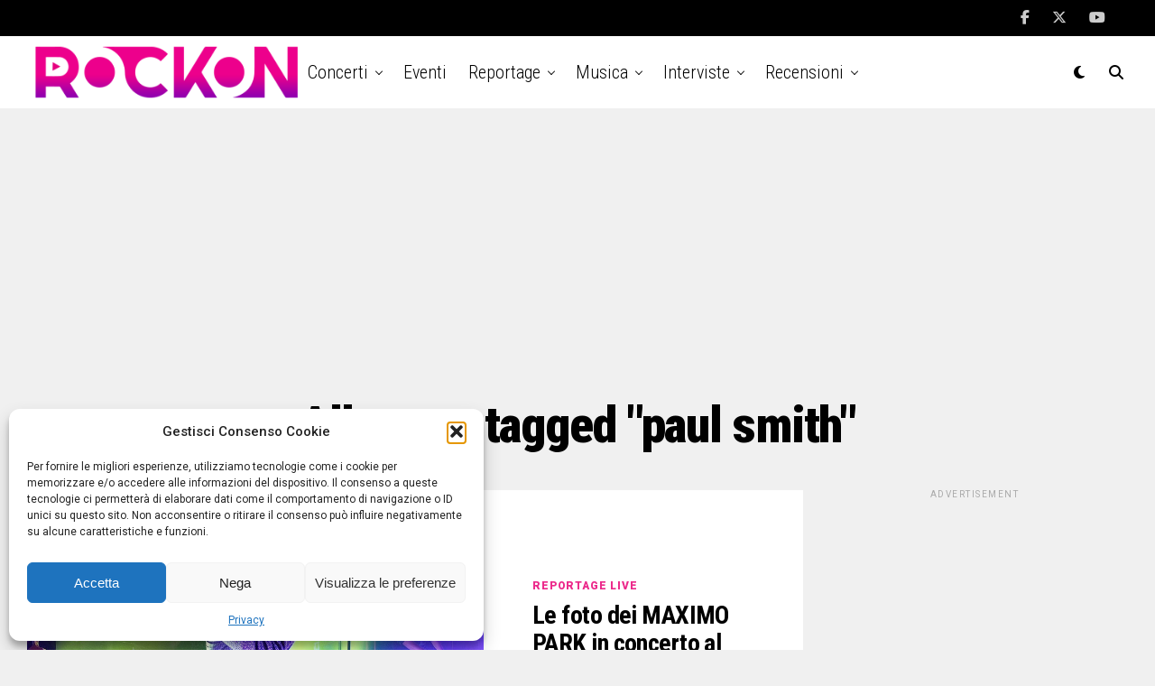

--- FILE ---
content_type: text/html; charset=UTF-8
request_url: https://www.rockon.it/tag/paul-smith/
body_size: 22979
content:
<!DOCTYPE html>
<html lang="it-IT">
<head>
<meta charset="UTF-8" >
<meta name="viewport" id="viewport" content="width=device-width, initial-scale=1.0, maximum-scale=5.0, minimum-scale=1.0, user-scalable=yes" />
<meta name='robots' content='index, follow, max-image-preview:large, max-snippet:-1, max-video-preview:-1' />
	<style>img:is([sizes="auto" i], [sizes^="auto," i]) { contain-intrinsic-size: 3000px 1500px }</style>
	
	<!-- This site is optimized with the Yoast SEO Premium plugin v26.4 (Yoast SEO v26.6) - https://yoast.com/wordpress/plugins/seo/ -->
	<title>paul smith Archives - Rockon.it | Concerti, musica, interviste, news, live e foto</title>
	<link rel="canonical" href="https://www.rockon.it/tag/paul-smith/" />
	<meta property="og:locale" content="it_IT" />
	<meta property="og:type" content="article" />
	<meta property="og:title" content="paul smith Archivi" />
	<meta property="og:url" content="https://www.rockon.it/tag/paul-smith/" />
	<meta property="og:site_name" content="Rockon.it | Concerti, musica, interviste, news, live e foto" />
	<meta property="og:image" content="https://www.rockon.it/wp-content/uploads/2024/11/rockon2002.jpg" />
	<meta property="og:image:width" content="1200" />
	<meta property="og:image:height" content="675" />
	<meta property="og:image:type" content="image/jpeg" />
	<meta name="twitter:card" content="summary_large_image" />
	<meta name="twitter:site" content="@rockonitalia" />
	<script type="application/ld+json" class="yoast-schema-graph">{"@context":"https://schema.org","@graph":[{"@type":"CollectionPage","@id":"https://www.rockon.it/tag/paul-smith/","url":"https://www.rockon.it/tag/paul-smith/","name":"paul smith Archives - Rockon.it | Concerti, musica, interviste, news, live e foto","isPartOf":{"@id":"https://www.rockon.it/#website"},"primaryImageOfPage":{"@id":"https://www.rockon.it/tag/paul-smith/#primaryimage"},"image":{"@id":"https://www.rockon.it/tag/paul-smith/#primaryimage"},"thumbnailUrl":"https://www.rockon.it/wp-content/uploads/2014/02/maximo-park.jpg","breadcrumb":{"@id":"https://www.rockon.it/tag/paul-smith/#breadcrumb"},"inLanguage":"it-IT"},{"@type":"ImageObject","inLanguage":"it-IT","@id":"https://www.rockon.it/tag/paul-smith/#primaryimage","url":"https://www.rockon.it/wp-content/uploads/2014/02/maximo-park.jpg","contentUrl":"https://www.rockon.it/wp-content/uploads/2014/02/maximo-park.jpg","width":1200,"height":800},{"@type":"BreadcrumbList","@id":"https://www.rockon.it/tag/paul-smith/#breadcrumb","itemListElement":[{"@type":"ListItem","position":1,"name":"Home","item":"https://www.rockon.it/"},{"@type":"ListItem","position":2,"name":"paul smith"}]},{"@type":"WebSite","@id":"https://www.rockon.it/#website","url":"https://www.rockon.it/","name":"Rockon.it | Concerti, musica, interviste, news, live e foto","description":"Dal 2002 concerti, musica, interviste, news, live e foto","publisher":{"@id":"https://www.rockon.it/#organization"},"alternateName":"Rockon","potentialAction":[{"@type":"SearchAction","target":{"@type":"EntryPoint","urlTemplate":"https://www.rockon.it/?s={search_term_string}"},"query-input":{"@type":"PropertyValueSpecification","valueRequired":true,"valueName":"search_term_string"}}],"inLanguage":"it-IT"},{"@type":"Organization","@id":"https://www.rockon.it/#organization","name":"Rockon.it","url":"https://www.rockon.it/","logo":{"@type":"ImageObject","inLanguage":"it-IT","@id":"https://www.rockon.it/#/schema/logo/image/","url":"https://www.rockon.it/wp-content/uploads/2024/11/cropped-rockonwhite.jpg","contentUrl":"https://www.rockon.it/wp-content/uploads/2024/11/cropped-rockonwhite.jpg","width":512,"height":512,"caption":"Rockon.it"},"image":{"@id":"https://www.rockon.it/#/schema/logo/image/"},"sameAs":["https://www.facebook.com/rockonit/","https://x.com/rockonitalia","https://instagram.com/rockonitalia/"]}]}</script>
	<!-- / Yoast SEO Premium plugin. -->


<link rel='dns-prefetch' href='//ajax.googleapis.com' />
<link rel='dns-prefetch' href='//fonts.googleapis.com' />
<link rel="alternate" type="application/rss+xml" title="Rockon.it | Concerti, musica, interviste, news, live e foto &raquo; Feed" href="https://www.rockon.it/feed/" />
<link rel="alternate" type="application/rss+xml" title="Rockon.it | Concerti, musica, interviste, news, live e foto &raquo; Feed dei commenti" href="https://www.rockon.it/comments/feed/" />
<link rel="alternate" type="application/rss+xml" title="Rockon.it | Concerti, musica, interviste, news, live e foto &raquo; paul smith Feed del tag" href="https://www.rockon.it/tag/paul-smith/feed/" />
		<style>
			.lazyload,
			.lazyloading {
				max-width: 100%;
			}
		</style>
		<script type="text/javascript">
/* <![CDATA[ */
window._wpemojiSettings = {"baseUrl":"https:\/\/s.w.org\/images\/core\/emoji\/16.0.1\/72x72\/","ext":".png","svgUrl":"https:\/\/s.w.org\/images\/core\/emoji\/16.0.1\/svg\/","svgExt":".svg","source":{"concatemoji":"https:\/\/www.rockon.it\/wp-includes\/js\/wp-emoji-release.min.js?ver=6.8.3"}};
/*! This file is auto-generated */
!function(s,n){var o,i,e;function c(e){try{var t={supportTests:e,timestamp:(new Date).valueOf()};sessionStorage.setItem(o,JSON.stringify(t))}catch(e){}}function p(e,t,n){e.clearRect(0,0,e.canvas.width,e.canvas.height),e.fillText(t,0,0);var t=new Uint32Array(e.getImageData(0,0,e.canvas.width,e.canvas.height).data),a=(e.clearRect(0,0,e.canvas.width,e.canvas.height),e.fillText(n,0,0),new Uint32Array(e.getImageData(0,0,e.canvas.width,e.canvas.height).data));return t.every(function(e,t){return e===a[t]})}function u(e,t){e.clearRect(0,0,e.canvas.width,e.canvas.height),e.fillText(t,0,0);for(var n=e.getImageData(16,16,1,1),a=0;a<n.data.length;a++)if(0!==n.data[a])return!1;return!0}function f(e,t,n,a){switch(t){case"flag":return n(e,"\ud83c\udff3\ufe0f\u200d\u26a7\ufe0f","\ud83c\udff3\ufe0f\u200b\u26a7\ufe0f")?!1:!n(e,"\ud83c\udde8\ud83c\uddf6","\ud83c\udde8\u200b\ud83c\uddf6")&&!n(e,"\ud83c\udff4\udb40\udc67\udb40\udc62\udb40\udc65\udb40\udc6e\udb40\udc67\udb40\udc7f","\ud83c\udff4\u200b\udb40\udc67\u200b\udb40\udc62\u200b\udb40\udc65\u200b\udb40\udc6e\u200b\udb40\udc67\u200b\udb40\udc7f");case"emoji":return!a(e,"\ud83e\udedf")}return!1}function g(e,t,n,a){var r="undefined"!=typeof WorkerGlobalScope&&self instanceof WorkerGlobalScope?new OffscreenCanvas(300,150):s.createElement("canvas"),o=r.getContext("2d",{willReadFrequently:!0}),i=(o.textBaseline="top",o.font="600 32px Arial",{});return e.forEach(function(e){i[e]=t(o,e,n,a)}),i}function t(e){var t=s.createElement("script");t.src=e,t.defer=!0,s.head.appendChild(t)}"undefined"!=typeof Promise&&(o="wpEmojiSettingsSupports",i=["flag","emoji"],n.supports={everything:!0,everythingExceptFlag:!0},e=new Promise(function(e){s.addEventListener("DOMContentLoaded",e,{once:!0})}),new Promise(function(t){var n=function(){try{var e=JSON.parse(sessionStorage.getItem(o));if("object"==typeof e&&"number"==typeof e.timestamp&&(new Date).valueOf()<e.timestamp+604800&&"object"==typeof e.supportTests)return e.supportTests}catch(e){}return null}();if(!n){if("undefined"!=typeof Worker&&"undefined"!=typeof OffscreenCanvas&&"undefined"!=typeof URL&&URL.createObjectURL&&"undefined"!=typeof Blob)try{var e="postMessage("+g.toString()+"("+[JSON.stringify(i),f.toString(),p.toString(),u.toString()].join(",")+"));",a=new Blob([e],{type:"text/javascript"}),r=new Worker(URL.createObjectURL(a),{name:"wpTestEmojiSupports"});return void(r.onmessage=function(e){c(n=e.data),r.terminate(),t(n)})}catch(e){}c(n=g(i,f,p,u))}t(n)}).then(function(e){for(var t in e)n.supports[t]=e[t],n.supports.everything=n.supports.everything&&n.supports[t],"flag"!==t&&(n.supports.everythingExceptFlag=n.supports.everythingExceptFlag&&n.supports[t]);n.supports.everythingExceptFlag=n.supports.everythingExceptFlag&&!n.supports.flag,n.DOMReady=!1,n.readyCallback=function(){n.DOMReady=!0}}).then(function(){return e}).then(function(){var e;n.supports.everything||(n.readyCallback(),(e=n.source||{}).concatemoji?t(e.concatemoji):e.wpemoji&&e.twemoji&&(t(e.twemoji),t(e.wpemoji)))}))}((window,document),window._wpemojiSettings);
/* ]]> */
</script>
<style id='wp-emoji-styles-inline-css' type='text/css'>

	img.wp-smiley, img.emoji {
		display: inline !important;
		border: none !important;
		box-shadow: none !important;
		height: 1em !important;
		width: 1em !important;
		margin: 0 0.07em !important;
		vertical-align: -0.1em !important;
		background: none !important;
		padding: 0 !important;
	}
</style>
<link rel='stylesheet' id='wp-block-library-css' href='https://www.rockon.it/wp-includes/css/dist/block-library/style.min.css?ver=6.8.3' type='text/css' media='all' />
<style id='classic-theme-styles-inline-css' type='text/css'>
/*! This file is auto-generated */
.wp-block-button__link{color:#fff;background-color:#32373c;border-radius:9999px;box-shadow:none;text-decoration:none;padding:calc(.667em + 2px) calc(1.333em + 2px);font-size:1.125em}.wp-block-file__button{background:#32373c;color:#fff;text-decoration:none}
</style>
<style id='co-authors-plus-coauthors-style-inline-css' type='text/css'>
.wp-block-co-authors-plus-coauthors.is-layout-flow [class*=wp-block-co-authors-plus]{display:inline}

</style>
<style id='co-authors-plus-avatar-style-inline-css' type='text/css'>
.wp-block-co-authors-plus-avatar :where(img){height:auto;max-width:100%;vertical-align:bottom}.wp-block-co-authors-plus-coauthors.is-layout-flow .wp-block-co-authors-plus-avatar :where(img){vertical-align:middle}.wp-block-co-authors-plus-avatar:is(.alignleft,.alignright){display:table}.wp-block-co-authors-plus-avatar.aligncenter{display:table;margin-inline:auto}

</style>
<style id='co-authors-plus-image-style-inline-css' type='text/css'>
.wp-block-co-authors-plus-image{margin-bottom:0}.wp-block-co-authors-plus-image :where(img){height:auto;max-width:100%;vertical-align:bottom}.wp-block-co-authors-plus-coauthors.is-layout-flow .wp-block-co-authors-plus-image :where(img){vertical-align:middle}.wp-block-co-authors-plus-image:is(.alignfull,.alignwide) :where(img){width:100%}.wp-block-co-authors-plus-image:is(.alignleft,.alignright){display:table}.wp-block-co-authors-plus-image.aligncenter{display:table;margin-inline:auto}

</style>
<style id='flexguten-pinterest-style-one-style-inline-css' type='text/css'>
@media(min-width:1025px){.pinit-container{background:#f8f3f3;background-image:url(/wp-content/plugins/flex-guten/build/blocks/pinterest-style-one/../../images/search-bubbles.32913a21.png),url(/wp-content/plugins/flex-guten/build/blocks/pinterest-style-one/../../images/search-bubbles.32913a21.png),url(/wp-content/plugins/flex-guten/build/blocks/pinterest-style-one/../../images/search-bubbles.32913a21.png),url(/wp-content/plugins/flex-guten/build/blocks/pinterest-style-one/../../images/search-bubbles.32913a21.png),url(/wp-content/plugins/flex-guten/build/blocks/pinterest-style-one/../../images/search-bubbles.32913a21.png);background-position:100% 0;background-size:auto 370px;border-radius:15px;display:grid;grid-template-columns:3fr 2fr;margin-bottom:20px;overflow:hidden;padding:30px 30px 0!important}.pinit-container .pinit-left{align-items:center;display:grid}.pinit-container .pinit-left .flexguten-pinit-card-title h4{font-family:Merriweather,sans-serif;font-weight:900;line-height:1.3;text-decoration:none}.pinit-container .pinit-left .flexguten-pinit-card-subtitle{font-family:montserrat,Arial;letter-spacing:.5px;line-height:1.3em}.pinit-container .pinit-left .pinterest-button-style{text-decoration:none}.pinit-container .pinit-left .pinterest-button-style .pinterest-button{align-items:center;background-image:url(/wp-content/plugins/flex-guten/build/blocks/pinterest-style-one/../../images/pin-btn.b0b2d8d4.png);background-repeat:no-repeat;background-size:37px;border-radius:20px;cursor:pointer;display:inline-flex;font-size:13px;font-weight:700;height:36px;letter-spacing:1.1px;padding:0 20px 0 40px;text-decoration:none;text-transform:uppercase}.pinit-container .pinit-left .pinterest-button-style .pinterest-button svg{height:17px;margin-left:10px}.pinit-container .pinit-right .review-image{align-items:end;display:grid;height:100%;width:100%}.pinit-container .pinit-right .review-image img{border:5px solid #fff;border-radius:15px 15px 0 0;display:grid;justify-self:center;margin-bottom:-15px;margin-top:10px;object-fit:cover;-o-object-fit:cover;-o-object-position:center;object-position:center;transform:translateY(0);transition:transform .2s!important;will-change:transform}.pinit-container:hover .review-image{transform:translateY(-10px);transition:.5s}}@media(min-width:768px)and (max-width:1024px){.pinit-container{background:#f8f3f3;background-image:url(/wp-content/plugins/flex-guten/build/blocks/pinterest-style-one/../../images/search-bubbles.32913a21.png),url(/wp-content/plugins/flex-guten/build/blocks/pinterest-style-one/../../images/search-bubbles.32913a21.png),url(/wp-content/plugins/flex-guten/build/blocks/pinterest-style-one/../../images/search-bubbles.32913a21.png),url(/wp-content/plugins/flex-guten/build/blocks/pinterest-style-one/../../images/search-bubbles.32913a21.png),url(/wp-content/plugins/flex-guten/build/blocks/pinterest-style-one/../../images/search-bubbles.32913a21.png);background-position:100% 0;background-size:auto 370px;border-radius:15px;display:grid;grid-template-columns:3fr 2fr;margin-bottom:20px;padding:30px 30px 0!important;padding:0 2em}.pinit-container .pinit-left{align-items:center;display:grid}.pinit-container .pinit-left .flexguten-pinit-card-title h4{font-family:Merriweather,sans-serif;font-weight:700;line-height:1.3;text-decoration:none}.pinit-container .pinit-left .flexguten-pinit-card-subtitle{font-family:montserrat,Arial;letter-spacing:.5px;line-height:1.65em}.pinit-container .pinit-left .pinterest-button-style{text-decoration:none}.pinit-container .pinit-left .pinterest-button-style .pinterest-button{align-items:center;background-image:url(/wp-content/plugins/flex-guten/build/blocks/pinterest-style-one/../../images/pin-btn.b0b2d8d4.png);background-repeat:no-repeat;background-size:37px;border-radius:20px;cursor:pointer;display:inline-flex;font-size:13px;font-weight:700;height:36px;letter-spacing:1.1px;padding:0 20px 0 40px;text-decoration:none;text-transform:uppercase}.pinit-container .pinit-left .pinterest-button-style .pinterest-button svg{height:17px;margin-left:10px}.pinit-container .pinit-right .review-image{align-items:end;display:grid;height:100%;width:100%}.pinit-container .pinit-right .review-image img{border:5px solid #fff;border-radius:15px 15px 0 0;display:grid;justify-self:center;margin-bottom:-15px;margin-top:10px;object-fit:cover;-o-object-fit:cover;-o-object-position:center;object-position:center;transform:translateY(0);transition:transform .2s!important;will-change:transform}.pinit-container:hover .review-image{transform:translateY(-10px);transition:.5s}}@media(max-width:767px){.pinit-container{border-radius:10px;display:grid;gap:20px;grid-template-columns:1fr 1fr;margin-bottom:20px;padding:20px 20px 0!important}.pinit-container .pinit-left{align-items:center;display:grid}.pinit-container .pinit-left .flexguten-pinit-card-title h4{color:#333;font-family:Merriweather,sans-serif;font-size:23px;font-weight:700;line-height:1.3;margin-bottom:5px;text-decoration:none}.pinit-container .pinit-left .flexguten-pinit-card-subtitle{color:#333;font-family:montserrat,Arial;font-size:15px;letter-spacing:.5px;line-height:1.65em;margin-bottom:15px}.pinit-container .pinit-left .pinterest-button-style{text-decoration:none}.pinit-container .pinit-left .pinterest-button-style .pinterest-button{align-items:center;background-image:url(/wp-content/plugins/flex-guten/build/blocks/pinterest-style-one/../../images/pin-btn.b0b2d8d4.png);background-repeat:no-repeat;background-size:37px;border-radius:20px;cursor:pointer;display:inline-flex;font-size:13px;font-weight:700;height:36px;letter-spacing:1.1px;padding:0 20px 0 40px;text-decoration:none;text-transform:uppercase}.pinit-container .pinit-left .pinterest-button-style .pinterest-button svg{height:17px;margin-left:10px}.pinit-container .vertical{margin-bottom:30px;margin-top:30px}.pinit-container .pinit-right .review-image{align-items:end;display:grid;height:100%;width:100%}.pinit-container .pinit-right .review-image img{border:5px solid #fff;border-radius:15px 15px 0 0;display:grid;justify-self:center;margin-bottom:-15px;margin-top:10px;object-fit:cover;-o-object-fit:cover;-o-object-position:center;object-position:center;transform:translateY(0);transition:transform .2s!important;will-change:transform}.pinit-container:hover .review-image{transform:translateY(-5px);transition:.5s}}

</style>
<style id='flexguten-amazon-review-one-style-inline-css' type='text/css'>
.wp-block-flexguten-amazon-review-one{border:1px solid #ccc;padding:20px}.wp-block-flexguten-amazon-review-one .amazon-review-block{display:grid;grid-template-columns:2fr 3fr;grid-gap:20px}.wp-block-flexguten-amazon-review-one .amazon-review-block .review-image{display:grid;height:auto;justify-items:center;width:auto}.wp-block-flexguten-amazon-review-one .amazon-review-block .review-image img{-o-object-fit:cover;object-fit:cover}.wp-block-flexguten-amazon-review-one .amazon-review-block .star-rating{font-size:25px;margin-top:20px}.wp-block-flexguten-amazon-review-one .amazon-review-block .rating-count{font-family:Nunito,sans-serif}.wp-block-flexguten-amazon-review-one .amazon-review-block .review-text{padding:0 15px}.wp-block-flexguten-amazon-review-one .amazon-review-block .review-text h3{font-family:Nunito,sans-serif;font-weight:800;margin:0}.wp-block-flexguten-amazon-review-one .amazon-review-block .review-text .product-features{padding:15px}.wp-block-flexguten-amazon-review-one .amazon-review-block .review-text .product-features li{font-family:Nunito,sans-serif;line-height:1.3}.wp-block-flexguten-amazon-review-one .amazon-review-block .flexguten-pricing-section{display:grid;justify-items:end}.wp-block-flexguten-amazon-review-one .amazon-review-block .flexguten-pricing-section .flexguten-product-price{font-family:Nunito,sans-serif;font-weight:900;margin-bottom:10px;padding:10px 0}.wp-block-flexguten-amazon-review-one .amazon-review-block .flexguten-pricing-section .flexguten-price-button .amazon-button{background-image:linear-gradient(262deg,#ffac30,#ffc400);border-radius:5px;font-family:Nunito,sans-serif;padding:10px;text-decoration:none}

</style>
<style id='flexguten-post-grid-one-style-inline-css' type='text/css'>
.post-grid-main{display:grid;gap:20px;grid-template-columns:1fr 1fr 1fr}.post-grid-main .post-single-item{border-radius:10px;box-shadow:0 5px 10px 0 rgba(0,0,0,.1);display:block;overflow:hidden}.post-grid-main .post-single-item .featured-image{height:250px;margin:0;position:relative}.post-grid-main .post-single-item .featured-image img{border-radius:10px 10px 0 0;height:100%;-o-object-fit:cover;object-fit:cover;width:100%}.post-grid-main .post-single-item .categories{bottom:40px;left:40px;position:absolute}.post-grid-main .post-single-item .category-item ul.post-categories{display:flex;list-style:none;margin:0}.post-grid-main .post-single-item .category-item ul.post-categories li{margin-right:10px}.post-grid-main .post-single-item .category-item ul.post-categories li a{background-color:#ff3e61;border-radius:5px;color:#fff;padding:5px;text-decoration:none}.post-grid-main .post-single-item .post-title h4{line-height:1.2}.post-grid-main .post-single-item .post-title a{color:#444;font-family:Nunito,sans-serif;text-decoration:none}.post-grid-main .post-single-item .post-title a:hover{color:#ff3e61}.post-grid-main .post-single-item .post-excerpt p{line-height:1.7}.post-grid-main .post-single-item .content-hyperlink{margin-top:10px}.post-grid-main .post-single-item .content-hyperlink a{color:#8c8c8c;text-decoration:none}.post-grid-main .post-single-item .content-hyperlink a:hover{color:#ff3e61}.post-grid-main .post-single-item .content-section{height:100%;padding:30px;text-align:justify}

</style>
<link rel='stylesheet' id='create-block-dwp-latest-posts-style-css' href='https://www.rockon.it/wp-content/plugins/flex-guten/build/blocks/dwp-latest-posts/style-index.css?ver=0.1.0' type='text/css' media='all' />
<style id='global-styles-inline-css' type='text/css'>
:root{--wp--preset--aspect-ratio--square: 1;--wp--preset--aspect-ratio--4-3: 4/3;--wp--preset--aspect-ratio--3-4: 3/4;--wp--preset--aspect-ratio--3-2: 3/2;--wp--preset--aspect-ratio--2-3: 2/3;--wp--preset--aspect-ratio--16-9: 16/9;--wp--preset--aspect-ratio--9-16: 9/16;--wp--preset--color--black: #000000;--wp--preset--color--cyan-bluish-gray: #abb8c3;--wp--preset--color--white: #ffffff;--wp--preset--color--pale-pink: #f78da7;--wp--preset--color--vivid-red: #cf2e2e;--wp--preset--color--luminous-vivid-orange: #ff6900;--wp--preset--color--luminous-vivid-amber: #fcb900;--wp--preset--color--light-green-cyan: #7bdcb5;--wp--preset--color--vivid-green-cyan: #00d084;--wp--preset--color--pale-cyan-blue: #8ed1fc;--wp--preset--color--vivid-cyan-blue: #0693e3;--wp--preset--color--vivid-purple: #9b51e0;--wp--preset--gradient--vivid-cyan-blue-to-vivid-purple: linear-gradient(135deg,rgba(6,147,227,1) 0%,rgb(155,81,224) 100%);--wp--preset--gradient--light-green-cyan-to-vivid-green-cyan: linear-gradient(135deg,rgb(122,220,180) 0%,rgb(0,208,130) 100%);--wp--preset--gradient--luminous-vivid-amber-to-luminous-vivid-orange: linear-gradient(135deg,rgba(252,185,0,1) 0%,rgba(255,105,0,1) 100%);--wp--preset--gradient--luminous-vivid-orange-to-vivid-red: linear-gradient(135deg,rgba(255,105,0,1) 0%,rgb(207,46,46) 100%);--wp--preset--gradient--very-light-gray-to-cyan-bluish-gray: linear-gradient(135deg,rgb(238,238,238) 0%,rgb(169,184,195) 100%);--wp--preset--gradient--cool-to-warm-spectrum: linear-gradient(135deg,rgb(74,234,220) 0%,rgb(151,120,209) 20%,rgb(207,42,186) 40%,rgb(238,44,130) 60%,rgb(251,105,98) 80%,rgb(254,248,76) 100%);--wp--preset--gradient--blush-light-purple: linear-gradient(135deg,rgb(255,206,236) 0%,rgb(152,150,240) 100%);--wp--preset--gradient--blush-bordeaux: linear-gradient(135deg,rgb(254,205,165) 0%,rgb(254,45,45) 50%,rgb(107,0,62) 100%);--wp--preset--gradient--luminous-dusk: linear-gradient(135deg,rgb(255,203,112) 0%,rgb(199,81,192) 50%,rgb(65,88,208) 100%);--wp--preset--gradient--pale-ocean: linear-gradient(135deg,rgb(255,245,203) 0%,rgb(182,227,212) 50%,rgb(51,167,181) 100%);--wp--preset--gradient--electric-grass: linear-gradient(135deg,rgb(202,248,128) 0%,rgb(113,206,126) 100%);--wp--preset--gradient--midnight: linear-gradient(135deg,rgb(2,3,129) 0%,rgb(40,116,252) 100%);--wp--preset--font-size--small: 13px;--wp--preset--font-size--medium: 20px;--wp--preset--font-size--large: 36px;--wp--preset--font-size--x-large: 42px;--wp--preset--spacing--20: 0.44rem;--wp--preset--spacing--30: 0.67rem;--wp--preset--spacing--40: 1rem;--wp--preset--spacing--50: 1.5rem;--wp--preset--spacing--60: 2.25rem;--wp--preset--spacing--70: 3.38rem;--wp--preset--spacing--80: 5.06rem;--wp--preset--shadow--natural: 6px 6px 9px rgba(0, 0, 0, 0.2);--wp--preset--shadow--deep: 12px 12px 50px rgba(0, 0, 0, 0.4);--wp--preset--shadow--sharp: 6px 6px 0px rgba(0, 0, 0, 0.2);--wp--preset--shadow--outlined: 6px 6px 0px -3px rgba(255, 255, 255, 1), 6px 6px rgba(0, 0, 0, 1);--wp--preset--shadow--crisp: 6px 6px 0px rgba(0, 0, 0, 1);}:where(.is-layout-flex){gap: 0.5em;}:where(.is-layout-grid){gap: 0.5em;}body .is-layout-flex{display: flex;}.is-layout-flex{flex-wrap: wrap;align-items: center;}.is-layout-flex > :is(*, div){margin: 0;}body .is-layout-grid{display: grid;}.is-layout-grid > :is(*, div){margin: 0;}:where(.wp-block-columns.is-layout-flex){gap: 2em;}:where(.wp-block-columns.is-layout-grid){gap: 2em;}:where(.wp-block-post-template.is-layout-flex){gap: 1.25em;}:where(.wp-block-post-template.is-layout-grid){gap: 1.25em;}.has-black-color{color: var(--wp--preset--color--black) !important;}.has-cyan-bluish-gray-color{color: var(--wp--preset--color--cyan-bluish-gray) !important;}.has-white-color{color: var(--wp--preset--color--white) !important;}.has-pale-pink-color{color: var(--wp--preset--color--pale-pink) !important;}.has-vivid-red-color{color: var(--wp--preset--color--vivid-red) !important;}.has-luminous-vivid-orange-color{color: var(--wp--preset--color--luminous-vivid-orange) !important;}.has-luminous-vivid-amber-color{color: var(--wp--preset--color--luminous-vivid-amber) !important;}.has-light-green-cyan-color{color: var(--wp--preset--color--light-green-cyan) !important;}.has-vivid-green-cyan-color{color: var(--wp--preset--color--vivid-green-cyan) !important;}.has-pale-cyan-blue-color{color: var(--wp--preset--color--pale-cyan-blue) !important;}.has-vivid-cyan-blue-color{color: var(--wp--preset--color--vivid-cyan-blue) !important;}.has-vivid-purple-color{color: var(--wp--preset--color--vivid-purple) !important;}.has-black-background-color{background-color: var(--wp--preset--color--black) !important;}.has-cyan-bluish-gray-background-color{background-color: var(--wp--preset--color--cyan-bluish-gray) !important;}.has-white-background-color{background-color: var(--wp--preset--color--white) !important;}.has-pale-pink-background-color{background-color: var(--wp--preset--color--pale-pink) !important;}.has-vivid-red-background-color{background-color: var(--wp--preset--color--vivid-red) !important;}.has-luminous-vivid-orange-background-color{background-color: var(--wp--preset--color--luminous-vivid-orange) !important;}.has-luminous-vivid-amber-background-color{background-color: var(--wp--preset--color--luminous-vivid-amber) !important;}.has-light-green-cyan-background-color{background-color: var(--wp--preset--color--light-green-cyan) !important;}.has-vivid-green-cyan-background-color{background-color: var(--wp--preset--color--vivid-green-cyan) !important;}.has-pale-cyan-blue-background-color{background-color: var(--wp--preset--color--pale-cyan-blue) !important;}.has-vivid-cyan-blue-background-color{background-color: var(--wp--preset--color--vivid-cyan-blue) !important;}.has-vivid-purple-background-color{background-color: var(--wp--preset--color--vivid-purple) !important;}.has-black-border-color{border-color: var(--wp--preset--color--black) !important;}.has-cyan-bluish-gray-border-color{border-color: var(--wp--preset--color--cyan-bluish-gray) !important;}.has-white-border-color{border-color: var(--wp--preset--color--white) !important;}.has-pale-pink-border-color{border-color: var(--wp--preset--color--pale-pink) !important;}.has-vivid-red-border-color{border-color: var(--wp--preset--color--vivid-red) !important;}.has-luminous-vivid-orange-border-color{border-color: var(--wp--preset--color--luminous-vivid-orange) !important;}.has-luminous-vivid-amber-border-color{border-color: var(--wp--preset--color--luminous-vivid-amber) !important;}.has-light-green-cyan-border-color{border-color: var(--wp--preset--color--light-green-cyan) !important;}.has-vivid-green-cyan-border-color{border-color: var(--wp--preset--color--vivid-green-cyan) !important;}.has-pale-cyan-blue-border-color{border-color: var(--wp--preset--color--pale-cyan-blue) !important;}.has-vivid-cyan-blue-border-color{border-color: var(--wp--preset--color--vivid-cyan-blue) !important;}.has-vivid-purple-border-color{border-color: var(--wp--preset--color--vivid-purple) !important;}.has-vivid-cyan-blue-to-vivid-purple-gradient-background{background: var(--wp--preset--gradient--vivid-cyan-blue-to-vivid-purple) !important;}.has-light-green-cyan-to-vivid-green-cyan-gradient-background{background: var(--wp--preset--gradient--light-green-cyan-to-vivid-green-cyan) !important;}.has-luminous-vivid-amber-to-luminous-vivid-orange-gradient-background{background: var(--wp--preset--gradient--luminous-vivid-amber-to-luminous-vivid-orange) !important;}.has-luminous-vivid-orange-to-vivid-red-gradient-background{background: var(--wp--preset--gradient--luminous-vivid-orange-to-vivid-red) !important;}.has-very-light-gray-to-cyan-bluish-gray-gradient-background{background: var(--wp--preset--gradient--very-light-gray-to-cyan-bluish-gray) !important;}.has-cool-to-warm-spectrum-gradient-background{background: var(--wp--preset--gradient--cool-to-warm-spectrum) !important;}.has-blush-light-purple-gradient-background{background: var(--wp--preset--gradient--blush-light-purple) !important;}.has-blush-bordeaux-gradient-background{background: var(--wp--preset--gradient--blush-bordeaux) !important;}.has-luminous-dusk-gradient-background{background: var(--wp--preset--gradient--luminous-dusk) !important;}.has-pale-ocean-gradient-background{background: var(--wp--preset--gradient--pale-ocean) !important;}.has-electric-grass-gradient-background{background: var(--wp--preset--gradient--electric-grass) !important;}.has-midnight-gradient-background{background: var(--wp--preset--gradient--midnight) !important;}.has-small-font-size{font-size: var(--wp--preset--font-size--small) !important;}.has-medium-font-size{font-size: var(--wp--preset--font-size--medium) !important;}.has-large-font-size{font-size: var(--wp--preset--font-size--large) !important;}.has-x-large-font-size{font-size: var(--wp--preset--font-size--x-large) !important;}
:where(.wp-block-post-template.is-layout-flex){gap: 1.25em;}:where(.wp-block-post-template.is-layout-grid){gap: 1.25em;}
:where(.wp-block-columns.is-layout-flex){gap: 2em;}:where(.wp-block-columns.is-layout-grid){gap: 2em;}
:root :where(.wp-block-pullquote){font-size: 1.5em;line-height: 1.6;}
</style>
<link rel='stylesheet' id='contact-form-7-css' href='https://www.rockon.it/wp-content/plugins/contact-form-7/includes/css/styles.css?ver=6.1.4' type='text/css' media='all' />
<link rel='stylesheet' id='events-manager-css' href='https://www.rockon.it/wp-content/plugins/events-manager/includes/css/events-manager.min.css?ver=7.2.3.1' type='text/css' media='all' />
<link rel='stylesheet' id='events-manager-pro-css' href='https://www.rockon.it/wp-content/plugins/events-manager-pro/includes/css/events-manager-pro.css?ver=3.7.2.3' type='text/css' media='all' />
<link rel='stylesheet' id='ppress-frontend-css' href='https://www.rockon.it/wp-content/plugins/wp-user-avatar/assets/css/frontend.min.css?ver=4.16.8' type='text/css' media='all' />
<link rel='stylesheet' id='ppress-flatpickr-css' href='https://www.rockon.it/wp-content/plugins/wp-user-avatar/assets/flatpickr/flatpickr.min.css?ver=4.16.8' type='text/css' media='all' />
<link rel='stylesheet' id='ppress-select2-css' href='https://www.rockon.it/wp-content/plugins/wp-user-avatar/assets/select2/select2.min.css?ver=6.8.3' type='text/css' media='all' />
<link rel='stylesheet' id='ql-jquery-ui-css' href='//ajax.googleapis.com/ajax/libs/jqueryui/1.12.1/themes/smoothness/jquery-ui.css?ver=6.8.3' type='text/css' media='all' />
<link rel='stylesheet' id='cmplz-general-css' href='https://www.rockon.it/wp-content/plugins/complianz-gdpr/assets/css/cookieblocker.min.css?ver=1766473910' type='text/css' media='all' />
<link rel='stylesheet' id='url-shortify-css' href='https://www.rockon.it/wp-content/plugins/url-shortify/lite/dist/styles/url-shortify.css?ver=1.11.4' type='text/css' media='all' />
<link rel='stylesheet' id='zox-custom-style-css' href='https://www.rockon.it/wp-content/themes/zoxpress/style.css?ver=6.8.3' type='text/css' media='all' />
<style id='zox-custom-style-inline-css' type='text/css'>


	a,
	a:visited,
	a:hover h2.zox-s-title1,
	a:hover h2.zox-s-title1-feat,
	a:hover h2.zox-s-title2,
	a:hover h2.zox-s-title3,
	.zox-post-body p a,
	h3.zox-post-cat a,
	.sp-template a,
	.sp-data-table a,
	span.zox-author-name a,
	a:hover h2.zox-authors-latest,
	span.zox-authors-name a:hover,
	#zox-side-wrap a:hover {
		color: #ec2b8c;
	}

	.zox-s8 a:hover h2.zox-s-title1,
	.zox-s8 a:hover h2.zox-s-title1-feat,
	.zox-s8 a:hover h2.zox-s-title2,
	.zox-s8 a:hover h2.zox-s-title3 {
		box-shadow: 15px 0 0 #fff, -10px 0 0 #fff;
		color: #ec2b8c;
	}

	.woocommerce-message:before,
	.woocommerce-info:before,
	.woocommerce-message:before,
	.woocommerce .star-rating span:before,
	span.zox-s-cat,
	h3.zox-post-cat a,
	.zox-s6 span.zox-s-cat,
	.zox-s8 span.zox-s-cat,
	.zox-widget-side-trend-wrap .zox-art-text:before {
		color: #ec2b8c;
	}

	.zox-widget-bgp,
	.zox-widget-bgp.zox-widget-txtw .zox-art-wrap,
	.zox-widget-bgp.zox-widget-txtw .zox-widget-featl-sub .zox-art-wrap,
	.zox-s4 .zox-widget-bgp span.zox-s-cat,
	.woocommerce span.onsale,
	.zox-s7 .zox-byline-wrap:before,
	.zox-s3 span.zox-s-cat,
	.zox-o1 span.zox-s-cat,
	.zox-s3 .zox-widget-side-trend-wrap .zox-art-text:before,
	.sp-table-caption,
	#zox-search-form #zox-search-submit,
	#zox-search-form2 #zox-search-submit2,
	.pagination .current,
	.pagination a:hover,
	.zox-o6 span.zox-s-cat {
		background: #ec2b8c;
	}

	.woocommerce .widget_price_filter .ui-slider .ui-slider-handle,
	.woocommerce #respond input#submit.alt,
	.woocommerce a.button.alt,
	.woocommerce button.button.alt,
	.woocommerce input.button.alt,
	.woocommerce #respond input#submit.alt:hover,
	.woocommerce a.button.alt:hover,
	.woocommerce button.button.alt:hover,
	.woocommerce input.button.alt:hover {
		background-color: #ec2b8c;
	}

	.woocommerce-error,
	.woocommerce-info,
	.woocommerce-message {
		border-top-color: #ec2b8c;
	}

	.zox-feat-ent1-left,
	.zox-ent1 .zox-side-widget {
		border-top: 2px solid #ec2b8c;
	}

	.zox-feat-ent3-main-wrap h2.zox-s-title2 {
		background-color: #ec2b8c;
		box-shadow: 15px 0 0 #ec2b8c, -10px 0 0 #ec2b8c;
	}

	.zox-widget-side-trend-wrap .zox-art-text:before,
	.pagination .current,
	.pagination a:hover {
		border: 1px solid #ec2b8c;
	}

	.zox-post-type {
		border: 3px solid #ec2b8c;
	}
	.zox-net1 .zox-post-type,
	.zox-net2 .zox-post-type {
		background: #ec2b8c;
	}
	.zox-widget-featl-sub .zox-post-type {
		border: 2px solid #ec2b8c;
	}

	@media screen and (max-width: 479px) {
	.zox-net1.zox-s4 .zox-widget-bgp .zox-art-main span.zox-s-cat {
		background: #ec2b8c !important;
	}
	}

	.zox-o3 h3.zox-s-cat {
		background: #ec2b8c;
	}

	.zox-widget-bgs,
	.zox-widget-bgs.zox-widget-txtw .zox-art-wrap,
	.zox-widget-bgs.zox-widget-txtw .zox-widget-featl-sub .zox-art-wrap,
	.zox-s4 .zox-widget-bgs span.zox-s-cat {
		background: #ec2b8c;
	}

	#zox-top-head-wrap {
		background: #000000;
	}

	span.zox-top-soc-but,
	.zox-top-nav-menu ul li a,
	span.zox-woo-cart-icon {
		color: #cccccc;
	}

	span.zox-woo-cart-num {
		background: #cccccc;
	}

	.zox-top-nav-menu ul li:hover a {
		color: #ed1c24;
	}

	#zox-top-head-wrap,
	#zox-top-head,
	#zox-top-head-left,
	#zox-top-head-mid,
	#zox-top-head-right,
	.zox-top-nav-menu ul {
		height: 40px;
	}

	#zox-top-head-mid img {
		max-height: calc(40px - 20px);
	}

	.zox-top-nav-menu ul li a {
		font-size: 11px;
	}

	#zox-bot-head-wrap,
	#zox-bot-head-wrap.zox-trans-bot.zox-fix-up,
	#zox-fly-wrap,
	#zox-bot-head-wrap.zox-trans-bot:hover {
		background-color: #ffffff;
		background-image: none;
	}

	.zox-nav-menu ul li a,
	span.zox-nav-search-but,
	span.zox-night,
	.zox-trans-bot.zox-fix-up .zox-nav-menu ul li a,
	.zox-trans-bot.zox-fix-up span.zox-nav-search-but,
	nav.zox-fly-nav-menu ul li a,
	span.zox-fly-soc-head,
	ul.zox-fly-soc-list li a,
	nav.zox-fly-nav-menu ul li.menu-item-has-children:after {
		color: #000000;
	}

	.zox-nav-menu ul li.menu-item-has-children a:after,
	.zox-nav-menu ul li.zox-mega-drop a:after {
		border-right: 1px solid #000000;
		border-bottom: 1px solid #000000;
	}

	.zox-fly-but-wrap span,
	.zox-trans-bot.zox-fix-up .zox-fly-but-wrap span {
		background: #000000;
	}

	.zox-nav-menu ul li:hover a,
	span.zox-nav-search-but:hover,
	span.zox-night:hover {
		color: #ed1c24;
	}

	.zox-fly-but-wrap:hover span {
		background: #ed1c24;
	}

	span.zox-widget-main-title {
		color: #111111;
	}

	#zox-foot-wrap {
		background: #fff;
	}

	#zox-foot-wrap p {
		color: #aaa;
	}

	#zox-foot-wrap a {
		color: #aaa;
	}

	ul.zox-foot-soc-list li a {
		border: 1px solid #aaa;
	}

	span.zox-widget-side-title {
		color: #111111;
	}

	span.zox-post-main-title {
		color: #00000;
	}

	.zox-top-nav-menu ul li a {
		padding-top: calc((40px - 11px) / 2);
		padding-bottom: calc((40px - 11px) / 2);
	}

	#zox-bot-head-wrap,
	.zox-bot-head-menu,
	#zox-bot-head,
	#zox-bot-head-left,
	#zox-bot-head-right,
	#zox-bot-head-mid,
	.zox-bot-head-logo,
	.zox-bot-head-logo-main,
	.zox-nav-menu,
	.zox-nav-menu ul {
		height: 80px;
	}

	.zox-bot-head-logo img,
	.zox-bot-head-logo-main img {
		max-height: calc(80px - 20px);
	}

	.zox-nav-menu ul li ul.sub-menu,
	.zox-nav-menu ul li.menu-item-object-category .zox-mega-dropdown {
		top: 80px;
	}

	.zox-nav-menu ul li a {
		font-size: 20px;
	}

	.zox-nav-menu ul li a {
		padding-top: calc((80px - 20px) / 2);
		padding-bottom: calc((80px - 20px) / 2);
	}

	.zox-fix-up {
		top: -80px !important;
		-webkit-transform: translate3d(0,-80px,0) !important;
	   	   -moz-transform: translate3d(0,-80px,0) !important;
	    	-ms-transform: translate3d(0,-80px,0) !important;
	     	 -o-transform: translate3d(0,-80px,0) !important;
				transform: translate3d(0,-80px,0) !important;
	}

	.zox-fix {
		top: -80px;
		-webkit-transform: translate3d(0,80px,0) !important;
	   	   -moz-transform: translate3d(0,80px,0) !important;
	    	-ms-transform: translate3d(0,80px,0) !important;
	     	 -o-transform: translate3d(0,80px,0) !important;
				transform: translate3d(0,80px,0) !important;
	}

	.zox-fix-up .zox-nav-menu ul li a {
		padding-top: calc((60px - 20px) / 2);
		padding-bottom: calc((60px - 20px) / 2);
	}

	.zox-feat-ent1-grid,
	.zox-feat-ent2-bot,
	.zox-feat-net1-grid {
		grid-template-columns: auto 300px;
	}

	body,
	span.zox-s-cat,
	span.zox-ad-label,
	.woocommerce ul.product_list_widget li a,
	.woocommerce ul.product_list_widget span.product-title,
	.woocommerce #reviews #comments ol.commentlist li .comment-text p.meta,
	.woocommerce div.product p.price,
	.woocommerce div.product p.price ins,
	.woocommerce div.product p.price del,
	.woocommerce ul.products li.product .price del,
	.woocommerce ul.products li.product .price ins,
	.woocommerce ul.products li.product .price,
	.woocommerce #respond input#submit,
	.woocommerce a.button,
	.woocommerce button.button,
	.woocommerce input.button,
	.woocommerce .widget_price_filter .price_slider_amount .button,
	.woocommerce span.onsale,
	.woocommerce-review-link,
	#woo-content p.woocommerce-result-count,
	.woocommerce div.product .woocommerce-tabs ul.tabs li a,
	.woocommerce .woocommerce-breadcrumb,
	.woocommerce #respond input#submit.alt,
	.woocommerce a.button.alt,
	.woocommerce button.button.alt,
	.woocommerce input.button.alt,
	.zox-post-tags-header,
	.zox-post-tags a {
		font-family: 'Roboto', sans-serif;
		font-weight: 400;
		text-transform: None;
	}

	#zox-woo-side-wrap span.zox-widget-side-title,
	span.zox-authors-name a,
	h1.zox-author-top-head {
		font-family: 'Roboto', sans-serif;
	}

	p.zox-s-graph,
	span.zox-post-excerpt p,
	.zox-post-body p,
	#woo-content p,
	#zox-404 p,
	.zox-post-body ul li,
	.zox-post-body ol li,
	.zox-author-box-text p {
		font-family: 'Roboto', sans-serif;
		font-weight: 400;
		text-transform: None;
	}

	.zox-nav-menu ul li a,
	.zox-top-nav-menu ul li a,
	nav.zox-fly-nav-menu ul li a {
		font-family: 'Roboto Condensed', sans-serif;
		font-weight: 300;
		text-transform: Capitalize;
	}

	.zox-nav-menu ul li ul.zox-mega-list li a,
	.zox-nav-menu ul li ul.zox-mega-list li a p {
		font-family: 'Roboto Condensed', sans-serif;
	}

	h2.zox-s-title1,
	h2.zox-s-title1-feat,
	.woocommerce div.product .product_title,
	.woocommerce .related h2,
	#woo-content .summary p.price,
	.woocommerce div.product .woocommerce-tabs .panel h2,
	#zox-404 h1,
	h1.zox-post-title,
	.zox-widget-side-trend-wrap .zox-art-text:before,
	.zox-post-body blockquote p,
	.zox-post-body .wp-block-pullquote blockquote p,
	.zox-post-body h1,
	.zox-post-body h2,
	.zox-post-body h3,
	.zox-post-body h4,
	.zox-post-body h5,
	.zox-post-body h6,
	.comment-inner h1,
	.comment-inner h2,
	.comment-inner h3,
	.comment-inner h4,
	.comment-inner h5,
	.comment-inner h6,
	span.zox-author-box-name a {
		font-family: 'Roboto Condensed', sans-serif;
		font-weight: 900;
		text-transform: None;
	}

	span.zox-widget-main-title {
		font-family: 'Roboto', sans-serif;
		font-weight: 200;
		text-transform: None;
	}

	span.zox-widget-side-title {
		font-family: 'Roboto', sans-serif;
		font-weight: 200;
		text-transform: None;
	}

	span.zox-post-main-title {
		font-family: 'Roboto', sans-serif;
		font-weight: 800;
		text-transform: None;
	}

	h2.zox-s-title2,
	h2.zox-s-title3,
	span.zox-woo-cart-num,
	p.zox-search-p,
	.alp-related-posts .current .post-title,
	.alp-related-posts-wrapper .alp-related-post .post-title,
	.zox-widget-txtw span.zox-widget-main-title {
		font-family: 'Roboto Condensed', sans-serif;
		font-weight: 700;
		text-transform: None;
	}

	.zox-post-width {
		margin: 0 auto;
		max-width: calc(1240px + 60px);
	}


	

		.zox-post-width {
			max-width: 1320px;
		}
			

			.zox-head-width {
				margin: 0 auto;
				max-width: none;
			}
			.zox-nav-menu ul li.zox-mega-drop .zox-mega-dropdown {
				left: calc(((100vw - 100%) /2) * -1);
			}
				

			.zox-body-width,
			.zox-widget-feat-wrap.zox-o1 .zox-art-text-cont,
			.zox-widget-feat-wrap.zox-o4 .zox-art-text-cont,
			.zox-widget-feat-main.zox-o1 .zox-art-text-cont,
			.zox-widget-feat-main.zox-o4 .zox-art-text-cont {
				margin: 0 auto;
				padding: 0 30px;
				max-width: calc(1260px + 60px);
			}
				

			@media screen and (min-width: 1024px) {
				#zox-bot-head-left {
					display: none;
				}
				#zox-bot-head {
					grid-template-columns: auto 60px;
				}
				.zox-bot-head-menu {
					display: grid;
					padding: 0 0 0 90px;
				}
			}
			@media screen and (max-width: 1023px) {
				#zox-bot-head-left {
					display: grid;
				}
			}
				

	.zox-fix-up {
		-webkit-box-shadow: 0 0.5rem 1rem 0 rgba(21,21,30,0.08);
		   -moz-box-shadow: 0 0.5rem 1rem 0 rgba(21,21,30,0.08);
			-ms-box-shadow: 0 0.5rem 1rem 0 rgba(21,21,30,0.08);
			 -o-box-shadow: 0 0.5rem 1rem 0 rgba(21,21,30,0.08);
				box-shadow: 0 0.5rem 1rem 0 rgba(21,21,30,0.08);
	}
		

.zox-nav-links {
	display: none;
	}
	

				.zox-feat-ent1-grid,
				.zox-feat-net1-grid {
					grid-template-columns: calc(100% - 320px) 300px;
					}
				.zox-post-main-wrap {
					grid-template-columns: calc(100% - 360px) 300px;
				}
				#zox-home-body-wrap {
					grid-template-columns: calc(100% - 360px) 300px;
					}
					

	.zox-post-body p a {
		box-shadow: inset 0 -1px 0 0 #fff, inset 0 -2px 0 0 #ec2b8c;
		color: #000;
	}
	.zox-post-body p a:hover {
		color: #ec2b8c;
	}
	

			span.zox-widget-main-title {
				font-size: 3rem;
				font-style: italic;
			}
			@media screen and (max-width: 599px) {
				.zox-widget-main-head {
					margin: 0 0 15px;
				}
				span.zox-widget-main-title {
					font-size: 2.125rem;
				}
			}
			

			span.zox-widget-side-title {
				font-size: 2.125rem;
				font-style: italic;
			}
			#zox-side-wrap .zox-widget-side-head a.rsswidget {
				font-weight: 400;
			}
			

		h4.zox-post-main-title {
			text-align: left;
		}
		span.zox-post-main-title {
			font-size: 1.5rem;
			letter-spacing: .1em;
		}
		

		#zox-lead-top-wrap {
			position: relative;
			height: 0;
		}
		#zox-lead-top-in {
			clip: rect(0,auto,auto,0);
			overflow: hidden;
			position: absolute;
				left: 0;
				top: 0;
			z-index: 1;
			zoom: 1;
			width: 100%;
			height: 100%;
		}
		#zox-lead-top {
			position: fixed;
				top: 0;
				left: 0;
		}
		


		

.wp-block-embed-spotify {
	max-height: 300px;
	overflow: auto;
}

#zox-search-form { width: 100% !important; }
	
</style>
<link rel='stylesheet' id='fontawesome-css' href='https://www.rockon.it/wp-content/themes/zoxpress/font-awesome/css/all.css?ver=6.8.3' type='text/css' media='all' />
<link crossorigin="anonymous" rel='stylesheet' id='zox-fonts-css' href='//fonts.googleapis.com/css?family=Heebo%3A300%2C400%2C500%2C700%2C800%2C900%7CAlegreya%3A400%2C500%2C700%2C800%2C900%7CJosefin+Sans%3A300%2C400%2C600%2C700%7CLibre+Franklin%3A300%2C400%2C500%2C600%2C700%2C800%2C900%7CFrank+Ruhl+Libre%3A300%2C400%2C500%2C700%2C900%7CNunito+Sans%3A300%2C400%2C600%2C700%2C800%2C900%7CMontserrat%3A300%2C400%2C500%2C600%2C700%2C800%2C900%7CAnton%3A400%7CNoto+Serif%3A400%2C700%7CNunito%3A300%2C400%2C600%2C700%2C800%2C900%7CRajdhani%3A300%2C400%2C500%2C600%2C700%7CTitillium+Web%3A300%2C400%2C600%2C700%2C900%7CPT+Serif%3A400%2C400i%2C700%2C700i%7CAmiri%3A400%2C400i%2C700%2C700i%7COswald%3A300%2C400%2C500%2C600%2C700%7CRoboto+Mono%3A400%2C700%7CBarlow+Semi+Condensed%3A700%2C800%2C900%7CPoppins%3A300%2C400%2C500%2C600%2C700%2C800%2C900%7CRoboto+Condensed%3A300%2C400%2C700%7CRoboto%3A300%2C400%2C500%2C700%2C900%7CPT+Serif%3A400%2C700%7COpen+Sans+Condensed%3A300%2C700%7COpen+Sans%3A700%7CSource+Serif+Pro%3A400%2C600%2C700%7CIM+Fell+French+Canon%3A400%2C400i%7CRoboto%3A100%2C100i%2C200%2C+200i%2C300%2C300i%2C400%2C400i%2C500%2C500i%2C600%2C600i%2C700%2C700i%2C800%2C800i%2C900%2C900i%7CRoboto%3A100%2C100i%2C200%2C+200i%2C300%2C300i%2C400%2C400i%2C500%2C500i%2C600%2C600i%2C700%2C700i%2C800%2C800i%2C900%2C900i%7CRoboto+Condensed%3A100%2C100i%2C200%2C+200i%2C300%2C300i%2C400%2C400i%2C500%2C500i%2C600%2C600i%2C700%2C700i%2C800%2C800i%2C900%2C900i%7CRoboto+Condensed%3A100%2C100i%2C200%2C+200i%2C300%2C300i%2C400%2C400i%2C500%2C500i%2C600%2C600i%2C700%2C700i%2C800%2C800i%2C900%2C900i%7CRoboto+Condensed%3A100%2C100i%2C200%2C+200i%2C300%2C300i%2C400%2C400i%2C500%2C500i%2C600%2C600i%2C700%2C700i%2C800%2C800i%2C900%2C900i%7CRoboto%3A100%2C100i%2C200%2C+200i%2C300%2C300i%2C400%2C400i%2C500%2C500i%2C600%2C600i%2C700%2C700i%2C800%2C800i%2C900%2C900i%7CRoboto%3A100%2C100i%2C200%2C+200i%2C300%2C300i%2C400%2C400i%2C500%2C500i%2C600%2C600i%2C700%2C700i%2C800%2C800i%2C900%2C900i%26subset%3Dlatin%2Clatin-ext%2Ccyrillic%2Ccyrillic-ext%2Cgreek-ext%2Cgreek%2Cvietnamese' type='text/css' media='all' />
<link rel='stylesheet' id='zox-media-queries-css' href='https://www.rockon.it/wp-content/themes/zoxpress/css/media-queries.css?ver=6.8.3' type='text/css' media='all' />
<script type="text/javascript" src="https://www.rockon.it/wp-includes/js/jquery/jquery.min.js?ver=3.7.1" id="jquery-core-js"></script>
<script type="text/javascript" src="https://www.rockon.it/wp-includes/js/jquery/jquery-migrate.min.js?ver=3.4.1" id="jquery-migrate-js"></script>
<script type="text/javascript" src="https://www.rockon.it/wp-includes/js/jquery/ui/core.min.js?ver=1.13.3" id="jquery-ui-core-js"></script>
<script type="text/javascript" src="https://www.rockon.it/wp-includes/js/jquery/ui/mouse.min.js?ver=1.13.3" id="jquery-ui-mouse-js"></script>
<script type="text/javascript" src="https://www.rockon.it/wp-includes/js/jquery/ui/sortable.min.js?ver=1.13.3" id="jquery-ui-sortable-js"></script>
<script type="text/javascript" src="https://www.rockon.it/wp-includes/js/jquery/ui/datepicker.min.js?ver=1.13.3" id="jquery-ui-datepicker-js"></script>
<script type="text/javascript" id="jquery-ui-datepicker-js-after">
/* <![CDATA[ */
jQuery(function(jQuery){jQuery.datepicker.setDefaults({"closeText":"Chiudi","currentText":"Oggi","monthNames":["Gennaio","Febbraio","Marzo","Aprile","Maggio","Giugno","Luglio","Agosto","Settembre","Ottobre","Novembre","Dicembre"],"monthNamesShort":["Gen","Feb","Mar","Apr","Mag","Giu","Lug","Ago","Set","Ott","Nov","Dic"],"nextText":"Prossimo","prevText":"Precedente","dayNames":["domenica","luned\u00ec","marted\u00ec","mercoled\u00ec","gioved\u00ec","venerd\u00ec","sabato"],"dayNamesShort":["Dom","Lun","Mar","Mer","Gio","Ven","Sab"],"dayNamesMin":["D","L","M","M","G","V","S"],"dateFormat":"dd\/mm\/yy","firstDay":1,"isRTL":false});});
/* ]]> */
</script>
<script type="text/javascript" src="https://www.rockon.it/wp-includes/js/jquery/ui/resizable.min.js?ver=1.13.3" id="jquery-ui-resizable-js"></script>
<script type="text/javascript" src="https://www.rockon.it/wp-includes/js/jquery/ui/draggable.min.js?ver=1.13.3" id="jquery-ui-draggable-js"></script>
<script type="text/javascript" src="https://www.rockon.it/wp-includes/js/jquery/ui/controlgroup.min.js?ver=1.13.3" id="jquery-ui-controlgroup-js"></script>
<script type="text/javascript" src="https://www.rockon.it/wp-includes/js/jquery/ui/checkboxradio.min.js?ver=1.13.3" id="jquery-ui-checkboxradio-js"></script>
<script type="text/javascript" src="https://www.rockon.it/wp-includes/js/jquery/ui/button.min.js?ver=1.13.3" id="jquery-ui-button-js"></script>
<script type="text/javascript" src="https://www.rockon.it/wp-includes/js/jquery/ui/dialog.min.js?ver=1.13.3" id="jquery-ui-dialog-js"></script>
<script type="text/javascript" id="events-manager-js-extra">
/* <![CDATA[ */
var EM = {"ajaxurl":"https:\/\/www.rockon.it\/wp-admin\/admin-ajax.php","locationajaxurl":"https:\/\/www.rockon.it\/wp-admin\/admin-ajax.php?action=locations_search","firstDay":"1","locale":"it","dateFormat":"yy-mm-dd","ui_css":"https:\/\/www.rockon.it\/wp-content\/plugins\/events-manager\/includes\/css\/jquery-ui\/build.min.css","show24hours":"1","is_ssl":"1","autocomplete_limit":"10","calendar":{"breakpoints":{"small":560,"medium":908,"large":false},"month_format":"M Y"},"phone":"","datepicker":{"format":"j\/n\/y","locale":"it"},"search":{"breakpoints":{"small":650,"medium":850,"full":false}},"url":"https:\/\/www.rockon.it\/wp-content\/plugins\/events-manager","assets":{"input.em-uploader":{"js":{"em-uploader":{"url":"https:\/\/www.rockon.it\/wp-content\/plugins\/events-manager\/includes\/js\/em-uploader.js?v=7.2.3.1","event":"em_uploader_ready","requires":"filepond"},"filepond-validate-size":"filepond\/plugins\/filepond-plugin-file-validate-size.js?v=7.2.3.1","filepond-validate-type":"filepond\/plugins\/filepond-plugin-file-validate-type.js?v=7.2.3.1","filepond-image-validate-size":"filepond\/plugins\/filepond-plugin-image-validate-size.js?v=7.2.3.1","filepond-exif-orientation":"filepond\/plugins\/filepond-plugin-image-exif-orientation.js?v=7.2.3.1","filepond-get-file":"filepond\/plugins\/filepond-plugin-get-file.js?v=7.2.3.1","filepond-plugin-image-overlay":"filepond\/plugins\/filepond-plugin-image-overlay.js?v=7.2.3.1","filepond-plugin-image-thumbnail":"filepond\/plugins\/filepond-plugin-image-thumbnail.js?v=7.2.3.1","filepond-plugin-pdf-preview-overlay":"filepond\/plugins\/filepond-plugin-pdf-preview-overlay.js?v=7.2.3.1","filepond-plugin-file-icon":"filepond\/plugins\/filepond-plugin-file-icon.js?v=7.2.3.1","filepond":{"url":"filepond\/filepond.js?v=7.2.3.1","locale":"it-it"}},"css":{"em-filepond":"filepond\/em-filepond.min.css?v=7.2.3.1","filepond-preview":"filepond\/plugins\/filepond-plugin-image-preview.min.css?v=7.2.3.1","filepond-plugin-image-overlay":"filepond\/plugins\/filepond-plugin-image-overlay.min.css?v=7.2.3.1","filepond-get-file":"filepond\/plugins\/filepond-plugin-get-file.min.css?v=7.2.3.1"}},".em-event-editor":{"js":{"event-editor":{"url":"https:\/\/www.rockon.it\/wp-content\/plugins\/events-manager\/includes\/js\/events-manager-event-editor.js?v=7.2.3.1","event":"em_event_editor_ready"}},"css":{"event-editor":"https:\/\/www.rockon.it\/wp-content\/plugins\/events-manager\/includes\/css\/events-manager-event-editor.min.css?v=7.2.3.1"}},".em-recurrence-sets, .em-timezone":{"js":{"luxon":{"url":"luxon\/luxon.js?v=7.2.3.1","event":"em_luxon_ready"}}},".em-booking-form, #em-booking-form, .em-booking-recurring, .em-event-booking-form":{"js":{"em-bookings":{"url":"https:\/\/www.rockon.it\/wp-content\/plugins\/events-manager\/includes\/js\/bookingsform.js?v=7.2.3.1","event":"em_booking_form_js_loaded"}}},"#em-opt-archetypes":{"js":{"archetypes":"https:\/\/www.rockon.it\/wp-content\/plugins\/events-manager\/includes\/js\/admin-archetype-editor.js?v=7.2.3.1","archetypes_ms":"https:\/\/www.rockon.it\/wp-content\/plugins\/events-manager\/includes\/js\/admin-archetypes.js?v=7.2.3.1","qs":"qs\/qs.js?v=7.2.3.1"}}},"cached":"","uploads":{"endpoint":"https:\/\/www.rockon.it\/wp-json\/events-manager\/v1\/uploads","nonce":"80bb3742d0","delete_confirm":"Are you sure you want to delete this file? It will be deleted upon submission.","images":{"max_file_size":"","image_max_width":"1200","image_max_height":"700","image_min_width":"675","image_min_height":"50"},"files":{"max_file_size":"","types":{"0":"image\/gif","1":"image\/jpeg","3":"image\/png","4":"image\/heic","5":"application\/pdf","6":"application\/msword","7":"application\/x-msword","8":"application\/vnd.openxmlformats-officedocument.wordprocessingml.document","9":"text\/rtf","10":"application\/rtf","11":"application\/x-rtf","12":"application\/vnd.oasis.opendocument.text","13":"text\/plain","14":"application\/vnd.ms-excel","15":"application\/xls","16":"application\/vnd.openxmlformats-officedocument.spreadsheetml.sheet","17":"text\/csv","18":"application\/csv","20":"application\/vnd.oasis.opendocument.spreadsheet","21":"application\/vnd.ms-powerpoint","22":"application\/mspowerpoint","23":"application\/vnd.openxmlformats-officedocument.presentationml.presentation","24":"application\/vnd.oasis.opendocument.presentation"}}},"api_nonce":"ba5fc12d5d","google_maps_api":"AIzaSyAYwH6fi9Fw6aw1j4YPr1iQyuA7Ybp7fZk","txt_search":"Ricerca","txt_searching":"Ricerca in corso...","txt_loading":"Caricamento in corso...","cache":""};
/* ]]> */
</script>
<script type="text/javascript" src="https://www.rockon.it/wp-content/plugins/events-manager/includes/js/events-manager.js?ver=7.2.3.1" id="events-manager-js"></script>
<script type="text/javascript" src="https://www.rockon.it/wp-content/plugins/events-manager/includes/external/flatpickr/l10n/it.js?ver=7.2.3.1" id="em-flatpickr-localization-js"></script>
<script type="text/javascript" src="https://www.rockon.it/wp-content/plugins/events-manager-pro/includes/js/events-manager-pro.js?ver=3.7.2.3" id="events-manager-pro-js"></script>
<script type="text/javascript" src="https://www.rockon.it/wp-content/plugins/wp-user-avatar/assets/flatpickr/flatpickr.min.js?ver=4.16.8" id="ppress-flatpickr-js"></script>
<script type="text/javascript" src="https://www.rockon.it/wp-content/plugins/wp-user-avatar/assets/select2/select2.min.js?ver=4.16.8" id="ppress-select2-js"></script>
<script type="text/javascript" id="url-shortify-js-extra">
/* <![CDATA[ */
var usParams = {"ajaxurl":"https:\/\/www.rockon.it\/wp-admin\/admin-ajax.php"};
/* ]]> */
</script>
<script type="text/javascript" src="https://www.rockon.it/wp-content/plugins/url-shortify/lite/dist/scripts/url-shortify.js?ver=1.11.4" id="url-shortify-js"></script>
<link rel="https://api.w.org/" href="https://www.rockon.it/wp-json/" /><link rel="alternate" title="JSON" type="application/json" href="https://www.rockon.it/wp-json/wp/v2/tags/4168" /><link rel="EditURI" type="application/rsd+xml" title="RSD" href="https://www.rockon.it/xmlrpc.php?rsd" />
<meta name="generator" content="WordPress 6.8.3" />
	<meta name="theme-color" content="#fff" />
			<meta property="og:description" content="Dal 2002 concerti, musica, interviste, news, live e foto" />
				<style>.cmplz-hidden {
					display: none !important;
				}</style>		<script>
			document.documentElement.className = document.documentElement.className.replace('no-js', 'js');
		</script>
				<style>
			.no-js img.lazyload {
				display: none;
			}

			figure.wp-block-image img.lazyloading {
				min-width: 150px;
			}

			.lazyload,
			.lazyloading {
				--smush-placeholder-width: 100px;
				--smush-placeholder-aspect-ratio: 1/1;
				width: var(--smush-image-width, var(--smush-placeholder-width)) !important;
				aspect-ratio: var(--smush-image-aspect-ratio, var(--smush-placeholder-aspect-ratio)) !important;
			}

						.lazyload, .lazyloading {
				opacity: 0;
			}

			.lazyloaded {
				opacity: 1;
				transition: opacity 400ms;
				transition-delay: 0ms;
			}

					</style>
		<!-- Nessuna versione HTML AMP disponibile per questo URL. --><link rel="icon" href="https://www.rockon.it/wp-content/uploads/2024/11/cropped-rockonwhite-32x32.jpg" sizes="32x32" />
<link rel="icon" href="https://www.rockon.it/wp-content/uploads/2024/11/cropped-rockonwhite-192x192.jpg" sizes="192x192" />
<link rel="apple-touch-icon" href="https://www.rockon.it/wp-content/uploads/2024/11/cropped-rockonwhite-180x180.jpg" />
<meta name="msapplication-TileImage" content="https://www.rockon.it/wp-content/uploads/2024/11/cropped-rockonwhite-270x270.jpg" />
<style>.shorten_url { 
	   padding: 10px 10px 10px 10px ; 
	   border: 1px solid #AAAAAA ; 
	   background-color: #EEEEEE ;
}</style><meta property="og:image" content="https://www.rockon.it/wp-content/uploads/2025/03/rockonfacebook.jpg"/>
</head>
<body data-cmplz=1 class="archive tag tag-paul-smith tag-4168 wp-embed-responsive wp-theme-zoxpress zox-ent1 zox-s1" >
	<div id="zox-site" class="left zoxrel ">
		<div id="zox-fly-wrap">
	<div id="zox-fly-menu-top" class="left relative">
		<div id="zox-fly-logo" class="left relative">
							<a href="https://www.rockon.it/"><img data-src="https://www.rockon.it/wp-content/uploads/2021/01/rockon-2021.png" alt="Rockon.it | Concerti, musica, interviste, news, live e foto" data-rjs="2" src="[data-uri]" class="lazyload" style="--smush-placeholder-width: 397px; --smush-placeholder-aspect-ratio: 397/70;" /></a>
					</div><!--zox-fly-logo-->
		<div class="zox-fly-but-wrap zox-fly-but-menu zox-fly-but-click">
			<span></span>
			<span></span>
			<span></span>
			<span></span>
		</div><!--zox-fly-but-wrap-->
	</div><!--zox-fly-menu-top-->
	<div id="zox-fly-menu-wrap">
		<nav class="zox-fly-nav-menu left relative">
			<div class="menu-main-menu-container"><ul id="menu-main-menu" class="menu"><li id="menu-item-7982" class="menu-item menu-item-type-taxonomy menu-item-object-category menu-item-7982"><a href="https://www.rockon.it/category/concerti/">Concerti</a></li>
<li id="menu-item-80049" class="menu-item menu-item-type-custom menu-item-object-custom menu-item-80049"><a href="https://www.rockon.it/eventi/">Eventi</a></li>
<li id="menu-item-14299" class="menu-item menu-item-type-taxonomy menu-item-object-category menu-item-14299"><a href="https://www.rockon.it/category/reportage-live/">Reportage</a></li>
<li id="menu-item-7983" class="menu-item menu-item-type-taxonomy menu-item-object-category menu-item-7983"><a href="https://www.rockon.it/category/musica/">Musica</a></li>
<li id="menu-item-71254" class="menu-item menu-item-type-taxonomy menu-item-object-category menu-item-71254"><a href="https://www.rockon.it/category/musica/interviste/">Interviste</a></li>
<li id="menu-item-7984" class="menu-item menu-item-type-taxonomy menu-item-object-category menu-item-7984"><a href="https://www.rockon.it/category/recensioni/">Recensioni</a></li>
</ul></div>		</nav>
	</div><!--zox-fly-menu-wrap-->
	<div id="zox-fly-soc-wrap">
		<span class="zox-fly-soc-head">Connect with us</span>
		<ul class="zox-fly-soc-list left relative">
							<li><a href="https://www.facebook.com/rockonit" target="_blank" class="fab fa-facebook-f"></a></li>
										<li><a href="https://twitter.com/rockonitalia" target="_blank" class="fa-brands fa-x-twitter"></a></li>
										<li><a href="https://www.instagram.com/rockonitalia/" target="_blank" class="fab fa-instagram"></a></li>
													<li><a href="https://www.youtube.com/c/RockonIt/" target="_blank" class="fab fa-youtube"></a></li>
														</ul>
	</div><!--zox-fly-soc-wrap-->
</div><!--zox-fly-wrap-->		<div id="zox-search-wrap">
			<div class="zox-search-cont">
				<p class="zox-search-p">Hi, what are you looking for?</p>
				<div class="zox-search-box">
					<form method="get" id="zox-search-form" action="https://www.rockon.it/">
	<input type="text" name="s" id="zox-search-input" value="Search" onfocus='if (this.value == "Search") { this.value = ""; }' onblur='if (this.value == "Search") { this.value = ""; }' />
	<input type="submit" id="zox-search-submit" value="Search" />
</form>				</div><!--zox-search-box-->
			</div><!--zox-serach-cont-->
			<div class="zox-search-but-wrap zox-search-click">
				<span></span>
				<span></span>
			</div><!--zox-search-but-wrap-->
		</div><!--zox-search-wrap-->
				<div id="zox-site-wall" class="left zoxrel">
			<div id="zox-lead-top-wrap">
				<div id="zox-lead-top-in">
					<div id="zox-lead-top">
											</div><!--zox-lead-top-->
				</div><!--zox-lead-top-in-->
			</div><!--zox-lead-top-wrap-->
			<div id="zox-site-main" class="left zoxrel">
				<header id="zox-main-head-wrap" class="left zoxrel zox-trans-head">
																<div id="zox-top-head-wrap" class="left relative">
		<div class="zox-head-width">
		<div id="zox-top-head" class="relative">
			<div id="zox-top-head-left">
							</div><!--zox-top-head-left-->
			<div id="zox-top-head-mid">
							</div><!--zox-top-head-mid-->
			<div id="zox-top-head-right">
									<div class="zox-top-soc-wrap">
			<a href="https://www.facebook.com/rockonit" target="_blank"><span class="zox-top-soc-but fab fa-facebook-f"></span></a>
				<a href="https://twitter.com/rockonitalia" target="_blank"><span class="zox-top-soc-but fa-brands fa-x-twitter"></span></a>
						<a href="https://www.youtube.com/c/RockonIt/" target="_blank"><span class="zox-top-soc-but fab fa-youtube"></span></a>
				</div><!--zox-top-soc-wrap-->							</div><!--zox-top-head-right-->
		</div><!--zox-top-head-->
	</div><!--zox-head-width-->
</div><!--zox-top-head-wrap-->											<div id="zox-bot-head-wrap" class="left zoxrel">
	<div class="zox-head-width">
		<div id="zox-bot-head">
			<div id="zox-bot-head-left">
				<div class="zox-fly-but-wrap zoxrel zox-fly-but-click">
					<span></span>
					<span></span>
					<span></span>
					<span></span>
				</div><!--zox-fly-but-wrap-->
			</div><!--zox-bot-head-left-->
			<div id="zox-bot-head-mid" class="relative">
				<div class="zox-bot-head-logo">
					<div class="zox-bot-head-logo-main">
													<a href="https://www.rockon.it/"><img class="zox-logo-stand lazyload" data-src="https://www.rockon.it/wp-content/uploads/2021/01/rockon-2021.png" alt="Rockon.it | Concerti, musica, interviste, news, live e foto" data-rjs="2" src="[data-uri]" style="--smush-placeholder-width: 397px; --smush-placeholder-aspect-ratio: 397/70;" /><img class="zox-logo-dark lazyload" data-src="https://www.rockon.it/wp-content/uploads/2021/01/rockon-2021.png" alt="Rockon.it | Concerti, musica, interviste, news, live e foto" data-rjs="2" src="[data-uri]" style="--smush-placeholder-width: 397px; --smush-placeholder-aspect-ratio: 397/70;" /></a>
											</div><!--zox-bot-head-logo-main-->
																<h2 class="zox-logo-title">Rockon.it | Concerti, musica, interviste, news, live e foto</h2>
									</div><!--zox-bot-head-logo-->
				<div class="zox-bot-head-menu">
					<div class="zox-nav-menu">
						<div class="menu-main-menu-container"><ul id="menu-main-menu-1" class="menu"><li class="menu-item menu-item-type-taxonomy menu-item-object-category menu-item-7982 zox-mega-drop"><a href="https://www.rockon.it/category/concerti/">Concerti</a><div class="zox-mega-dropdown"><div class="zox-head-width"><ul class="zox-mega-list"><li><a href="https://www.rockon.it/concerti/hollywood-vampires-il-supergruppo-a-settembre-in-concerto-a-este-padova-e-milano/"><div class="zox-mega-img"><img width="600" height="337" src="https://www.rockon.it/wp-content/uploads/2026/01/hollywood-vampires-2026-600x337.jpg" class="attachment-zox-mid-thumb size-zox-mid-thumb wp-post-image" alt="" decoding="async" fetchpriority="high" srcset="https://www.rockon.it/wp-content/uploads/2026/01/hollywood-vampires-2026-600x337.jpg 600w, https://www.rockon.it/wp-content/uploads/2026/01/hollywood-vampires-2026-300x169.jpg 300w, https://www.rockon.it/wp-content/uploads/2026/01/hollywood-vampires-2026-1024x576.jpg 1024w, https://www.rockon.it/wp-content/uploads/2026/01/hollywood-vampires-2026-768x432.jpg 768w, https://www.rockon.it/wp-content/uploads/2026/01/hollywood-vampires-2026.jpg 1200w" sizes="(max-width: 600px) 100vw, 600px" /></div><p>HOLLYWOOD VAMPIRES: il supergruppo a Settembre in concerto a Este (Padova) e Milano</p></a></li><li><a href="https://www.rockon.it/concerti/tour-concerti/omar-pedrini-torna-a-teatro-con-canzoni-sul-saper-vivere-ad-uso-delle-nuove-generazioni/"><div class="zox-mega-img"><img width="600" height="337" data-src="https://www.rockon.it/wp-content/uploads/2026/01/omar-pedrini-600x337.jpg" class="attachment-zox-mid-thumb size-zox-mid-thumb wp-post-image lazyload" alt="" decoding="async" data-srcset="https://www.rockon.it/wp-content/uploads/2026/01/omar-pedrini-600x337.jpg 600w, https://www.rockon.it/wp-content/uploads/2026/01/omar-pedrini-300x169.jpg 300w, https://www.rockon.it/wp-content/uploads/2026/01/omar-pedrini-1024x576.jpg 1024w, https://www.rockon.it/wp-content/uploads/2026/01/omar-pedrini-768x432.jpg 768w, https://www.rockon.it/wp-content/uploads/2026/01/omar-pedrini.jpg 1200w" data-sizes="(max-width: 600px) 100vw, 600px" src="[data-uri]" style="--smush-placeholder-width: 600px; --smush-placeholder-aspect-ratio: 600/337;" /></div><p>OMAR PEDRINI torna a teatro con “Canzoni sul Saper Vivere ad uso delle Nuove Generazioni”</p></a></li><li><a href="https://www.rockon.it/concerti/the-zen-circus-annunciato-il-tour-europeo-per-i-10-anni-de-la-terza-guerra-mondiale/"><div class="zox-mega-img"><img width="600" height="337" data-src="https://www.rockon.it/wp-content/uploads/2026/01/zencircus-600x337.jpg" class="attachment-zox-mid-thumb size-zox-mid-thumb wp-post-image lazyload" alt="" decoding="async" data-srcset="https://www.rockon.it/wp-content/uploads/2026/01/zencircus-600x337.jpg 600w, https://www.rockon.it/wp-content/uploads/2026/01/zencircus-300x169.jpg 300w, https://www.rockon.it/wp-content/uploads/2026/01/zencircus-1024x576.jpg 1024w, https://www.rockon.it/wp-content/uploads/2026/01/zencircus-768x432.jpg 768w, https://www.rockon.it/wp-content/uploads/2026/01/zencircus.jpg 1200w" data-sizes="(max-width: 600px) 100vw, 600px" src="[data-uri]" style="--smush-placeholder-width: 600px; --smush-placeholder-aspect-ratio: 600/337;" /></div><p>THE ZEN CIRCUS: annunciato il tour europeo per i 10 anni de “La Terza Guerra Mondiale”</p></a></li><li><a href="https://www.rockon.it/concerti/litfiba-a-6-mesi-dalla-partenza-del-tour-per-i-40-anni-di-17-re-gia-venduti-oltre-50-mila-biglietti/"><div class="zox-mega-img"><img width="600" height="337" data-src="https://www.rockon.it/wp-content/uploads/2025/10/litfiba-600x337.jpg" class="attachment-zox-mid-thumb size-zox-mid-thumb wp-post-image lazyload" alt="" decoding="async" data-srcset="https://www.rockon.it/wp-content/uploads/2025/10/litfiba-600x337.jpg 600w, https://www.rockon.it/wp-content/uploads/2025/10/litfiba-300x169.jpg 300w, https://www.rockon.it/wp-content/uploads/2025/10/litfiba-1024x576.jpg 1024w, https://www.rockon.it/wp-content/uploads/2025/10/litfiba-768x432.jpg 768w, https://www.rockon.it/wp-content/uploads/2025/10/litfiba.jpg 1200w" data-sizes="(max-width: 600px) 100vw, 600px" src="[data-uri]" style="--smush-placeholder-width: 600px; --smush-placeholder-aspect-ratio: 600/337;" /></div><p>LITFIBA: a 6 mesi dalla partenza del tour per i 40 anni di &#8220;17 RE&#8221; già venduti oltre 50 mila biglietti</p></a></li><li><a href="https://www.rockon.it/concerti/aldous-harding-a-giugno-in-concerto-a-milano-bologna-e-roma/"><div class="zox-mega-img"><img width="600" height="337" data-src="https://www.rockon.it/wp-content/uploads/2026/01/Aldous-Harding-600x337.jpg" class="attachment-zox-mid-thumb size-zox-mid-thumb wp-post-image lazyload" alt="Aldous Harding | foto Emma Wallbanks" decoding="async" data-srcset="https://www.rockon.it/wp-content/uploads/2026/01/Aldous-Harding-600x337.jpg 600w, https://www.rockon.it/wp-content/uploads/2026/01/Aldous-Harding-300x169.jpg 300w, https://www.rockon.it/wp-content/uploads/2026/01/Aldous-Harding-1024x576.jpg 1024w, https://www.rockon.it/wp-content/uploads/2026/01/Aldous-Harding-768x432.jpg 768w, https://www.rockon.it/wp-content/uploads/2026/01/Aldous-Harding.jpg 1200w" data-sizes="(max-width: 600px) 100vw, 600px" src="[data-uri]" style="--smush-placeholder-width: 600px; --smush-placeholder-aspect-ratio: 600/337;" /></div><p>ALDOUS HARDING a giugno in concerto a Milano, Bologna e Roma</p></a></li></ul></div></div></li>
<li class="menu-item menu-item-type-custom menu-item-object-custom menu-item-80049"><a href="https://www.rockon.it/eventi/">Eventi</a></li>
<li class="menu-item menu-item-type-taxonomy menu-item-object-category menu-item-14299 zox-mega-drop"><a href="https://www.rockon.it/category/reportage-live/">Reportage</a><div class="zox-mega-dropdown"><div class="zox-head-width"><ul class="zox-mega-list"><li><a href="https://www.rockon.it/reportage-live/per-comprendere-lamore-amalfitano-devi-vederlo-alla-fine-del-tuo/"><div class="zox-mega-img"><img width="600" height="337" data-src="https://www.rockon.it/wp-content/uploads/2026/01/amalfitano-milano-600x337.jpg" class="attachment-zox-mid-thumb size-zox-mid-thumb wp-post-image lazyload" alt="AMALFITANO in concerto a Milano | credits: Anita Scianò" decoding="async" data-srcset="https://www.rockon.it/wp-content/uploads/2026/01/amalfitano-milano-600x337.jpg 600w, https://www.rockon.it/wp-content/uploads/2026/01/amalfitano-milano-300x169.jpg 300w, https://www.rockon.it/wp-content/uploads/2026/01/amalfitano-milano-1024x576.jpg 1024w, https://www.rockon.it/wp-content/uploads/2026/01/amalfitano-milano-768x432.jpg 768w, https://www.rockon.it/wp-content/uploads/2026/01/amalfitano-milano.jpg 1200w" data-sizes="(max-width: 600px) 100vw, 600px" src="[data-uri]" style="--smush-placeholder-width: 600px; --smush-placeholder-aspect-ratio: 600/337;" /></div><p>Per comprendere l&#8217;amore di AMALFITANO devi vederlo alla fine del tuo</p></a></li><li><a href="https://www.rockon.it/reportage-live/ex-otago-foto-scaletta-concerto-arci-bellezza-milano-2026/"><div class="zox-mega-img"><img width="600" height="337" data-src="https://www.rockon.it/wp-content/uploads/2026/01/ex-otago-milano-arci-b-bellezza-15012026-600x337.jpg" class="attachment-zox-mid-thumb size-zox-mid-thumb wp-post-image lazyload" alt="Ex-Otago concerto ARCI Bellezza Milano del 15 gennaio 2026" decoding="async" data-srcset="https://www.rockon.it/wp-content/uploads/2026/01/ex-otago-milano-arci-b-bellezza-15012026-600x337.jpg 600w, https://www.rockon.it/wp-content/uploads/2026/01/ex-otago-milano-arci-b-bellezza-15012026-300x169.jpg 300w, https://www.rockon.it/wp-content/uploads/2026/01/ex-otago-milano-arci-b-bellezza-15012026-1024x576.jpg 1024w, https://www.rockon.it/wp-content/uploads/2026/01/ex-otago-milano-arci-b-bellezza-15012026-768x432.jpg 768w, https://www.rockon.it/wp-content/uploads/2026/01/ex-otago-milano-arci-b-bellezza-15012026-1536x864.jpg 1536w, https://www.rockon.it/wp-content/uploads/2026/01/ex-otago-milano-arci-b-bellezza-15012026-scaled.jpg 2048w" data-sizes="(max-width: 600px) 100vw, 600px" src="[data-uri]" style="--smush-placeholder-width: 600px; --smush-placeholder-aspect-ratio: 600/337;" /></div><p>L’eterna giovinezza degli EX-OTAGO e di MARASSI</p></a></li><li><a href="https://www.rockon.it/reportage-live/franco126-foto-concerto-estragon-club-bologna-2026/"><div class="zox-mega-img"><img width="600" height="337" data-src="https://www.rockon.it/wp-content/uploads/2026/01/Franco126-bologna-2026-600x337.jpg" class="attachment-zox-mid-thumb size-zox-mid-thumb wp-post-image lazyload" alt="Franco126 in concerto all&#039;Estragon di Bologna" decoding="async" data-srcset="https://www.rockon.it/wp-content/uploads/2026/01/Franco126-bologna-2026-600x337.jpg 600w, https://www.rockon.it/wp-content/uploads/2026/01/Franco126-bologna-2026-300x169.jpg 300w, https://www.rockon.it/wp-content/uploads/2026/01/Franco126-bologna-2026-1024x576.jpg 1024w, https://www.rockon.it/wp-content/uploads/2026/01/Franco126-bologna-2026-768x432.jpg 768w, https://www.rockon.it/wp-content/uploads/2026/01/Franco126-bologna-2026-1536x864.jpg 1536w, https://www.rockon.it/wp-content/uploads/2026/01/Franco126-bologna-2026.jpg 1920w" data-sizes="(max-width: 600px) 100vw, 600px" src="[data-uri]" style="--smush-placeholder-width: 600px; --smush-placeholder-aspect-ratio: 600/337;" /></div><p>FRANCO126: le foto del concerto all&#8217;Estragon Club di Bologna</p></a></li><li><a href="https://www.rockon.it/reportage-live/elephant-brain-foto-scaletta-concerto-druso-bergamo-2026/"><div class="zox-mega-img"><img width="600" height="337" data-src="https://www.rockon.it/wp-content/uploads/2026/01/Elephant-Brain-andrea-ripamonti-rockon-09012026-600x337.jpg" class="attachment-zox-mid-thumb size-zox-mid-thumb wp-post-image lazyload" alt="Elephant Brain in concerto al Druso di Bergamo a Gennaio 2026, le foto del live." decoding="async" data-srcset="https://www.rockon.it/wp-content/uploads/2026/01/Elephant-Brain-andrea-ripamonti-rockon-09012026-600x337.jpg 600w, https://www.rockon.it/wp-content/uploads/2026/01/Elephant-Brain-andrea-ripamonti-rockon-09012026-300x169.jpg 300w, https://www.rockon.it/wp-content/uploads/2026/01/Elephant-Brain-andrea-ripamonti-rockon-09012026-1024x576.jpg 1024w, https://www.rockon.it/wp-content/uploads/2026/01/Elephant-Brain-andrea-ripamonti-rockon-09012026-768x432.jpg 768w, https://www.rockon.it/wp-content/uploads/2026/01/Elephant-Brain-andrea-ripamonti-rockon-09012026-1536x864.jpg 1536w, https://www.rockon.it/wp-content/uploads/2026/01/Elephant-Brain-andrea-ripamonti-rockon-09012026-scaled.jpg 2048w" data-sizes="(max-width: 600px) 100vw, 600px" src="[data-uri]" style="--smush-placeholder-width: 600px; --smush-placeholder-aspect-ratio: 600/337;" /></div><p>ELEPHANT BRAIN + GattoToro: le foto e la scaletta del concerto al Druso di Bergamo</p></a></li><li><a href="https://www.rockon.it/reportage-live/gli-ospiti-di-nularse-non-se-ne-vanno-da-milano/"><div class="zox-mega-img"><img width="600" height="337" data-src="https://www.rockon.it/wp-content/uploads/2025/12/Ospiti-LP_cover-2-600x337.jpg" class="attachment-zox-mid-thumb size-zox-mid-thumb wp-post-image lazyload" alt="" decoding="async" src="[data-uri]" style="--smush-placeholder-width: 600px; --smush-placeholder-aspect-ratio: 600/337;" /></div><p>Gli Ospiti di NULARSE non se ne vanno da Milano</p></a></li></ul></div></div></li>
<li class="menu-item menu-item-type-taxonomy menu-item-object-category menu-item-7983 zox-mega-drop"><a href="https://www.rockon.it/category/musica/">Musica</a><div class="zox-mega-dropdown"><div class="zox-head-width"><ul class="zox-mega-list"><li><a href="https://www.rockon.it/musica/cinema-musica/springsteen-liberami-dal-nulla-dal-23-gennaio-in-streaming-su-disney/"><div class="zox-mega-img"><img width="600" height="337" data-src="https://www.rockon.it/wp-content/uploads/2026/01/Bruce-Springsteen-600x337.jpg" class="attachment-zox-mid-thumb size-zox-mid-thumb wp-post-image lazyload" alt="" decoding="async" data-srcset="https://www.rockon.it/wp-content/uploads/2026/01/Bruce-Springsteen-600x337.jpg 600w, https://www.rockon.it/wp-content/uploads/2026/01/Bruce-Springsteen-300x169.jpg 300w, https://www.rockon.it/wp-content/uploads/2026/01/Bruce-Springsteen-1024x576.jpg 1024w, https://www.rockon.it/wp-content/uploads/2026/01/Bruce-Springsteen-768x432.jpg 768w, https://www.rockon.it/wp-content/uploads/2026/01/Bruce-Springsteen.jpg 1200w" data-sizes="(max-width: 600px) 100vw, 600px" src="[data-uri]" style="--smush-placeholder-width: 600px; --smush-placeholder-aspect-ratio: 600/337;" /></div><p>&#8220;SPRINGSTEEN: Liberami dal Nulla&#8221;: dal 23 gennaio in streaming su Disney+</p></a></li><li><a href="https://www.rockon.it/musica/libri-musica/esce-il-5-febbraio-trent-reznor-e-atticus-ross-il-suono-delle-immagini-il-libro-di-umberto-mentana/"><div class="zox-mega-img"><img width="600" height="337" data-src="https://www.rockon.it/wp-content/uploads/2026/01/trent-rezonr-600x337.jpg" class="attachment-zox-mid-thumb size-zox-mid-thumb wp-post-image lazyload" alt="" decoding="async" data-srcset="https://www.rockon.it/wp-content/uploads/2026/01/trent-rezonr-600x337.jpg 600w, https://www.rockon.it/wp-content/uploads/2026/01/trent-rezonr-300x169.jpg 300w, https://www.rockon.it/wp-content/uploads/2026/01/trent-rezonr-1024x576.jpg 1024w, https://www.rockon.it/wp-content/uploads/2026/01/trent-rezonr-768x432.jpg 768w, https://www.rockon.it/wp-content/uploads/2026/01/trent-rezonr.jpg 1200w" data-sizes="(max-width: 600px) 100vw, 600px" src="[data-uri]" style="--smush-placeholder-width: 600px; --smush-placeholder-aspect-ratio: 600/337;" /></div><p>Esce il 5 febbraio &#8216;Trent Reznor e Atticus Ross. Il Suono delle immagini&#8217; il libro di Umberto Mentana</p></a></li><li><a href="https://www.rockon.it/musica/video/lovvbombing-guarda-in-anteprima-il-video-president-alien/"><div class="zox-mega-img"><img width="600" height="337" data-src="https://www.rockon.it/wp-content/uploads/2026/01/LOVVBoMBING-600x337.jpg" class="attachment-zox-mid-thumb size-zox-mid-thumb wp-post-image lazyload" alt="" decoding="async" data-srcset="https://www.rockon.it/wp-content/uploads/2026/01/LOVVBoMBING-600x337.jpg 600w, https://www.rockon.it/wp-content/uploads/2026/01/LOVVBoMBING-300x169.jpg 300w, https://www.rockon.it/wp-content/uploads/2026/01/LOVVBoMBING-1024x576.jpg 1024w, https://www.rockon.it/wp-content/uploads/2026/01/LOVVBoMBING-768x432.jpg 768w, https://www.rockon.it/wp-content/uploads/2026/01/LOVVBoMBING.jpg 1200w" data-sizes="(max-width: 600px) 100vw, 600px" src="[data-uri]" style="--smush-placeholder-width: 600px; --smush-placeholder-aspect-ratio: 600/337;" /></div><p>LOVVBÖMBING: guarda in anteprima il video &#8220;President Alien&#8221;</p></a></li><li><a href="https://www.rockon.it/musica/dischi/planet-funk-e-uscito-il-nuovo-album-blooom/"><div class="zox-mega-img"><img width="600" height="337" data-src="https://www.rockon.it/wp-content/uploads/2026/01/planetfunk-600x337.jpg" class="attachment-zox-mid-thumb size-zox-mid-thumb wp-post-image lazyload" alt="Planet Funk | foto di Julian Kantz" decoding="async" data-srcset="https://www.rockon.it/wp-content/uploads/2026/01/planetfunk-600x337.jpg 600w, https://www.rockon.it/wp-content/uploads/2026/01/planetfunk-300x169.jpg 300w, https://www.rockon.it/wp-content/uploads/2026/01/planetfunk-1024x576.jpg 1024w, https://www.rockon.it/wp-content/uploads/2026/01/planetfunk-768x432.jpg 768w, https://www.rockon.it/wp-content/uploads/2026/01/planetfunk.jpg 1200w" data-sizes="(max-width: 600px) 100vw, 600px" src="[data-uri]" style="--smush-placeholder-width: 600px; --smush-placeholder-aspect-ratio: 600/337;" /></div><p>PLANET FUNK: è uscito il nuovo album &#8220;BLOOOM&#8221;</p></a></li><li><a href="https://www.rockon.it/musica/dischi/meganoidi-ascolta-il-nuovo-singolo-sulla-vetta/"><div class="zox-mega-img"><img width="600" height="337" data-src="https://www.rockon.it/wp-content/uploads/2026/01/meganoidi-600x337.jpg" class="attachment-zox-mid-thumb size-zox-mid-thumb wp-post-image lazyload" alt="" decoding="async" data-srcset="https://www.rockon.it/wp-content/uploads/2026/01/meganoidi-600x337.jpg 600w, https://www.rockon.it/wp-content/uploads/2026/01/meganoidi-300x169.jpg 300w, https://www.rockon.it/wp-content/uploads/2026/01/meganoidi-1024x576.jpg 1024w, https://www.rockon.it/wp-content/uploads/2026/01/meganoidi-768x432.jpg 768w, https://www.rockon.it/wp-content/uploads/2026/01/meganoidi.jpg 1200w" data-sizes="(max-width: 600px) 100vw, 600px" src="[data-uri]" style="--smush-placeholder-width: 600px; --smush-placeholder-aspect-ratio: 600/337;" /></div><p>MEGANOIDI: ascolta il nuovo singolo &#8220;Sulla Vetta&#8221;</p></a></li></ul></div></div></li>
<li class="menu-item menu-item-type-taxonomy menu-item-object-category menu-item-71254 zox-mega-drop"><a href="https://www.rockon.it/category/musica/interviste/">Interviste</a><div class="zox-mega-dropdown"><div class="zox-head-width"><ul class="zox-mega-list"><li><a href="https://www.rockon.it/musica/interviste/intervista-agli-ada-sottovuoto-e-il-bisogno-di-riprendere-fiato/"><div class="zox-mega-img"><img width="600" height="337" data-src="https://www.rockon.it/wp-content/uploads/2026/01/ada-600x337.jpg" class="attachment-zox-mid-thumb size-zox-mid-thumb wp-post-image lazyload" alt="" decoding="async" data-srcset="https://www.rockon.it/wp-content/uploads/2026/01/ada-600x337.jpg 600w, https://www.rockon.it/wp-content/uploads/2026/01/ada-300x169.jpg 300w, https://www.rockon.it/wp-content/uploads/2026/01/ada-1024x576.jpg 1024w, https://www.rockon.it/wp-content/uploads/2026/01/ada-768x432.jpg 768w, https://www.rockon.it/wp-content/uploads/2026/01/ada.jpg 1200w" data-sizes="(max-width: 600px) 100vw, 600px" src="[data-uri]" style="--smush-placeholder-width: 600px; --smush-placeholder-aspect-ratio: 600/337;" /></div><p>Intervista agli ADA: “Sottovuoto” e il bisogno di riprendere fiato</p></a></li><li><a href="https://www.rockon.it/musica/interviste/intervista-a-emanuele-marchiori-chiara-pomiato-decalogo-dellamore-e-la-profondita-del-tempo/"><div class="zox-mega-img"><img width="600" height="337" data-src="https://www.rockon.it/wp-content/uploads/2026/01/EMANUELE-MARCHIORICHIARA-POMIATO-600x337.jpg" class="attachment-zox-mid-thumb size-zox-mid-thumb wp-post-image lazyload" alt="" decoding="async" data-srcset="https://www.rockon.it/wp-content/uploads/2026/01/EMANUELE-MARCHIORICHIARA-POMIATO-600x337.jpg 600w, https://www.rockon.it/wp-content/uploads/2026/01/EMANUELE-MARCHIORICHIARA-POMIATO-300x169.jpg 300w, https://www.rockon.it/wp-content/uploads/2026/01/EMANUELE-MARCHIORICHIARA-POMIATO-1024x576.jpg 1024w, https://www.rockon.it/wp-content/uploads/2026/01/EMANUELE-MARCHIORICHIARA-POMIATO-768x432.jpg 768w, https://www.rockon.it/wp-content/uploads/2026/01/EMANUELE-MARCHIORICHIARA-POMIATO.jpg 1200w" data-sizes="(max-width: 600px) 100vw, 600px" src="[data-uri]" style="--smush-placeholder-width: 600px; --smush-placeholder-aspect-ratio: 600/337;" /></div><p>Intervista a EMANUELE MARCHIORI &amp; CHIARA POMIATO: “Decalogo dell’Amore” e la profondità del tempo</p></a></li><li><a href="https://www.rockon.it/musica/interviste/intervista-a-cesare-giorgini-mondovecchio-come-luogo-dellidentita-e-del-ritorno/"><div class="zox-mega-img"><img width="600" height="337" data-src="https://www.rockon.it/wp-content/uploads/2026/01/cesare-giorgini-600x337.jpg" class="attachment-zox-mid-thumb size-zox-mid-thumb wp-post-image lazyload" alt="Cesare Giorgini | foto Agnese Zingaretti" decoding="async" data-srcset="https://www.rockon.it/wp-content/uploads/2026/01/cesare-giorgini-600x337.jpg 600w, https://www.rockon.it/wp-content/uploads/2026/01/cesare-giorgini-300x169.jpg 300w, https://www.rockon.it/wp-content/uploads/2026/01/cesare-giorgini-1024x576.jpg 1024w, https://www.rockon.it/wp-content/uploads/2026/01/cesare-giorgini-768x432.jpg 768w, https://www.rockon.it/wp-content/uploads/2026/01/cesare-giorgini.jpg 1200w" data-sizes="(max-width: 600px) 100vw, 600px" src="[data-uri]" style="--smush-placeholder-width: 600px; --smush-placeholder-aspect-ratio: 600/337;" /></div><p>Intervista a CESARE GIORGINI: Mondovecchio come luogo dell’identità e del ritorno</p></a></li><li><a href="https://www.rockon.it/musica/interviste/intervista-agli-asyab-tensione-legami-e-trasformazione-emotiva-in-carabiner/"><div class="zox-mega-img"><img width="600" height="337" data-src="https://www.rockon.it/wp-content/uploads/2026/01/ASYAB-600x337.jpg" class="attachment-zox-mid-thumb size-zox-mid-thumb wp-post-image lazyload" alt="" decoding="async" data-srcset="https://www.rockon.it/wp-content/uploads/2026/01/ASYAB-600x337.jpg 600w, https://www.rockon.it/wp-content/uploads/2026/01/ASYAB-300x169.jpg 300w, https://www.rockon.it/wp-content/uploads/2026/01/ASYAB-1024x576.jpg 1024w, https://www.rockon.it/wp-content/uploads/2026/01/ASYAB-768x432.jpg 768w, https://www.rockon.it/wp-content/uploads/2026/01/ASYAB.jpg 1200w" data-sizes="(max-width: 600px) 100vw, 600px" src="[data-uri]" style="--smush-placeholder-width: 600px; --smush-placeholder-aspect-ratio: 600/337;" /></div><p>Intervista agli ASYAB: tensione, legami e trasformazione emotiva in “Carabiner”</p></a></li><li><a href="https://www.rockon.it/musica/interviste/intervista-a-ruggero-sentimenti-il-nuovo-inizio-in-italiano-tra-sincerita-e-identita/"><div class="zox-mega-img"><img width="600" height="337" data-src="https://www.rockon.it/wp-content/uploads/2026/01/ruggero-600x337.jpg" class="attachment-zox-mid-thumb size-zox-mid-thumb wp-post-image lazyload" alt="" decoding="async" data-srcset="https://www.rockon.it/wp-content/uploads/2026/01/ruggero-600x337.jpg 600w, https://www.rockon.it/wp-content/uploads/2026/01/ruggero-300x169.jpg 300w, https://www.rockon.it/wp-content/uploads/2026/01/ruggero-1024x576.jpg 1024w, https://www.rockon.it/wp-content/uploads/2026/01/ruggero-768x432.jpg 768w, https://www.rockon.it/wp-content/uploads/2026/01/ruggero.jpg 1200w" data-sizes="(max-width: 600px) 100vw, 600px" src="[data-uri]" style="--smush-placeholder-width: 600px; --smush-placeholder-aspect-ratio: 600/337;" /></div><p>Intervista a RUGGERO: “Sentimenti”, il nuovo inizio in italiano tra sincerità e identità</p></a></li></ul></div></div></li>
<li class="menu-item menu-item-type-taxonomy menu-item-object-category menu-item-7984 zox-mega-drop"><a href="https://www.rockon.it/category/recensioni/">Recensioni</a><div class="zox-mega-dropdown"><div class="zox-head-width"><ul class="zox-mega-list"><li><a href="https://www.rockon.it/recensioni/hesanobody-the-neverending-third-act-of-a-dream-il-coraggio-di-esporsi-finalmente/"><div class="zox-mega-img"><img width="600" height="337" data-src="https://www.rockon.it/wp-content/uploads/2026/01/Hesanobody-600x337.jpg" class="attachment-zox-mid-thumb size-zox-mid-thumb wp-post-image lazyload" alt="" decoding="async" data-srcset="https://www.rockon.it/wp-content/uploads/2026/01/Hesanobody-600x337.jpg 600w, https://www.rockon.it/wp-content/uploads/2026/01/Hesanobody-300x169.jpg 300w, https://www.rockon.it/wp-content/uploads/2026/01/Hesanobody-1024x576.jpg 1024w, https://www.rockon.it/wp-content/uploads/2026/01/Hesanobody-768x432.jpg 768w, https://www.rockon.it/wp-content/uploads/2026/01/Hesanobody.jpg 1200w" data-sizes="(max-width: 600px) 100vw, 600px" src="[data-uri]" style="--smush-placeholder-width: 600px; --smush-placeholder-aspect-ratio: 600/337;" /></div><p>HESANOBODY &#8211; The Neverending Third Act of a Dream: il coraggio di esporsi, finalmente</p></a></li><li><a href="https://www.rockon.it/recensioni/roberto-benatti-questinverno-mi-sposo/"><div class="zox-mega-img"><img width="600" height="337" data-src="https://www.rockon.it/wp-content/uploads/2025/12/roberto-benatti-600x337.jpg" class="attachment-zox-mid-thumb size-zox-mid-thumb wp-post-image lazyload" alt="" decoding="async" data-srcset="https://www.rockon.it/wp-content/uploads/2025/12/roberto-benatti-600x337.jpg 600w, https://www.rockon.it/wp-content/uploads/2025/12/roberto-benatti-300x169.jpg 300w, https://www.rockon.it/wp-content/uploads/2025/12/roberto-benatti-1024x576.jpg 1024w, https://www.rockon.it/wp-content/uploads/2025/12/roberto-benatti-768x432.jpg 768w, https://www.rockon.it/wp-content/uploads/2025/12/roberto-benatti.jpg 1200w" data-sizes="(max-width: 600px) 100vw, 600px" src="[data-uri]" style="--smush-placeholder-width: 600px; --smush-placeholder-aspect-ratio: 600/337;" /></div><p>Roberto Benatti – Quest’inverno mi sposo</p></a></li><li><a href="https://www.rockon.it/concerti/eventi/remember-the-sabbath-il-6-dicembre-roma-omaggia-ozzy-osbourne/"><div class="zox-mega-img"><img width="418" height="337" data-src="https://www.rockon.it/wp-content/uploads/2025/12/Screenshot-2025-12-05-101543-418x337.png" class="attachment-zox-mid-thumb size-zox-mid-thumb wp-post-image lazyload" alt="" decoding="async" src="[data-uri]" style="--smush-placeholder-width: 418px; --smush-placeholder-aspect-ratio: 418/337;" /></div><p>REMEMBER THE SABBATH – il 6 dicembre Roma omaggia Ozzy Osbourne</p></a></li><li><a href="https://www.rockon.it/recensioni/quarzomadera-zyra-vrec-believe/"><div class="zox-mega-img"><img width="600" height="337" data-src="https://www.rockon.it/wp-content/uploads/2025/11/zyra-QUARZOMADERA-600x337.jpg" class="attachment-zox-mid-thumb size-zox-mid-thumb wp-post-image lazyload" alt="" decoding="async" data-srcset="https://www.rockon.it/wp-content/uploads/2025/11/zyra-QUARZOMADERA-600x337.jpg 600w, https://www.rockon.it/wp-content/uploads/2025/11/zyra-QUARZOMADERA-300x169.jpg 300w, https://www.rockon.it/wp-content/uploads/2025/11/zyra-QUARZOMADERA-1024x576.jpg 1024w, https://www.rockon.it/wp-content/uploads/2025/11/zyra-QUARZOMADERA-768x432.jpg 768w, https://www.rockon.it/wp-content/uploads/2025/11/zyra-QUARZOMADERA.jpg 1200w" data-sizes="(max-width: 600px) 100vw, 600px" src="[data-uri]" style="--smush-placeholder-width: 600px; --smush-placeholder-aspect-ratio: 600/337;" /></div><p>QUARZOMADERA &#8211; Zyra</p></a></li><li><a href="https://www.rockon.it/recensioni/novamerica-anestetico-tanto-per-vivere/"><div class="zox-mega-img"><img width="600" height="337" data-src="https://www.rockon.it/wp-content/uploads/2025/11/Vivere-tanto-per-vivere-LP_artwork-600x337.jpg" class="attachment-zox-mid-thumb size-zox-mid-thumb wp-post-image lazyload" alt="" decoding="async" src="[data-uri]" style="--smush-placeholder-width: 600px; --smush-placeholder-aspect-ratio: 600/337;" /></div><p>NOVAMERICA, anestetico tanto per vivere</p></a></li></ul></div></div></li>
</ul></div>					</div><!--zox-nav-menu-->
				</div><!--zox-bot-head-menu-->
			</div><!--zox-bot-head-mid-->
			<div id="zox-bot-head-right">
									<span class="zox-night zox-night-mode fas fa-moon"></span>
								<span class="zox-nav-search-but fas fa-search zox-search-click"></span>
			</div><!--zox-bot-head-right-->
		</div><!--zox-bot-head-->
	</div><!--zox-head-width-->
</div><!--zox-bot-head-wrap-->				</header><!---zox-main-header-wrap-->
				<div id="zox-site-grid">
					<div id="zox-site-wall-small">
																														<div id="zox-lead-bot">
										<script async src="https://pagead2.googlesyndication.com/pagead/js/adsbygoogle.js?client=ca-pub-8762399530271177"
     crossorigin="anonymous"></script>
<!-- Leaderboard -->
<ins class="adsbygoogle"
     style="display:block"
     data-ad-client="ca-pub-8762399530271177"
     data-ad-slot="2183126232"
     data-ad-format="auto"
     data-full-width-responsive="true"></ins>
<script>
     (adsbygoogle = window.adsbygoogle || []).push({});
</script>									</div><!--zox-lead-bot-->
																											<div id="zox-main-body-wrap" class="left relative"><div id="zox-home-main-wrap" class="zoxrel zox100">
			<div class="zox-body-width">
			<div class="zox-post-top-wrap zoxrel left zox100">
				<div class="zox-post-title-wrap zox-tit1">
					<h1 class="zox-post-title left entry-title" itemprop="headline">All posts tagged "paul smith"</h1>
				</div><!--zox-post-title-wrap-->
			</div><!--zox-post-top-wrap-->
		</div><!--zox-body-width-->
				<div class="zox-body-width">
			<div id="zox-home-body-wrap" class="zoxrel zox100">
				<div id="zox-home-cont-wrap" class="zoxrel">
					<div id="zox-main-blog-wrap" class="zoxrel left zox100">
						<div class="zox-main-blog zoxrel left zox100">
	<section class="zox-blog-grid left zoxrel left zox100 infinite-content zox-divr zox-s1">
														<article class="zox-art-wrap zoxrel zox-art-mid infinite-post">
			<div class="zox-art-grid">
			<a href="https://www.rockon.it/reportage-live/le-foto-dei-maximo-park-concerto-al-tunnel-di-milano/" rel="bookmark">
			<div class="zox-art-img zoxrel zox100 zoxlh0">
				<img width="506" height="337" data-src="https://www.rockon.it/wp-content/uploads/2014/02/maximo-park.jpg" class="zox-reg-img wp-post-image lazyload" alt="" decoding="async" data-srcset="https://www.rockon.it/wp-content/uploads/2014/02/maximo-park.jpg 1200w, https://www.rockon.it/wp-content/uploads/2014/02/maximo-park-300x200.jpg 300w, https://www.rockon.it/wp-content/uploads/2014/02/maximo-park-1024x682.jpg 1024w" data-sizes="(max-width: 506px) 100vw, 506px" src="[data-uri]" style="--smush-placeholder-width: 506px; --smush-placeholder-aspect-ratio: 506/337;" />				<img width="100" height="67" data-src="https://www.rockon.it/wp-content/uploads/2014/02/maximo-park.jpg" class="zox-mob-img wp-post-image lazyload" alt="" decoding="async" data-srcset="https://www.rockon.it/wp-content/uploads/2014/02/maximo-park.jpg 1200w, https://www.rockon.it/wp-content/uploads/2014/02/maximo-park-300x200.jpg 300w, https://www.rockon.it/wp-content/uploads/2014/02/maximo-park-1024x682.jpg 1024w" data-sizes="(max-width: 100px) 100vw, 100px" src="[data-uri]" style="--smush-placeholder-width: 100px; --smush-placeholder-aspect-ratio: 100/67;" />							</div><!--zox-art-img-->
			</a>
			<div class="zox-art-text">
	<div class="zox-art-text-cont">
					<h3 class="zox-s-cat"><span class="zox-s-cat">Reportage Live</span></h3>
				<div class="zox-art-title">
			<a href="https://www.rockon.it/reportage-live/le-foto-dei-maximo-park-concerto-al-tunnel-di-milano/" rel="bookmark">
			<h2 class="zox-s-title2">Le foto dei MAXIMO PARK in concerto al Tunnel di Milano</h2>
			</a>
		</div><!--zox-art-title-->
		<p class="zox-s-graph">Dopo aver venduto più di 2 milioni di copie con i primi 3 album e dopo il successo di &#8220;The National Health&#8221;, Paul Smith...</p>
		<div class="zox-byline-wrap">
			<span class="zox-byline-name"><a href="https://www.rockon.it/author/giorgiodecicco/" title="Articoli scritti da Giorgio De Cicco" rel="author">Giorgio De Cicco</a></span><span class="zox-byline-date"><i class="far fa-clock"></i>17/02/2014</span>
		</div><!--zox-byline-wrap-->
	</div><!--zox-art-text-cont-->
</div><!--zox-art-text-->		</div><!--zox-art-grid-->
	</article><!--zox-art-wrap-->									<article class="zox-art-wrap zoxrel zox-art-mid infinite-post">
			<div class="zox-art-grid">
			<a href="https://www.rockon.it/concerti/maximo-park-concerto-per-ununica-data-il-16-febbraio-milano/" rel="bookmark">
			<div class="zox-art-img zoxrel zox100 zoxlh0">
				<img width="275" height="337" data-src="https://www.rockon.it/wp-content/uploads/2013/11/maximopark.jpg" class="zox-reg-img wp-post-image lazyload" alt="" decoding="async" data-srcset="https://www.rockon.it/wp-content/uploads/2013/11/maximopark.jpg 300w, https://www.rockon.it/wp-content/uploads/2013/11/maximopark-244x300.jpg 244w" data-sizes="(max-width: 275px) 100vw, 275px" src="[data-uri]" style="--smush-placeholder-width: 275px; --smush-placeholder-aspect-ratio: 275/337;" />				<img width="82" height="100" data-src="https://www.rockon.it/wp-content/uploads/2013/11/maximopark.jpg" class="zox-mob-img wp-post-image lazyload" alt="" decoding="async" data-srcset="https://www.rockon.it/wp-content/uploads/2013/11/maximopark.jpg 300w, https://www.rockon.it/wp-content/uploads/2013/11/maximopark-244x300.jpg 244w" data-sizes="(max-width: 82px) 100vw, 82px" src="[data-uri]" style="--smush-placeholder-width: 82px; --smush-placeholder-aspect-ratio: 82/100;" />							</div><!--zox-art-img-->
			</a>
			<div class="zox-art-text">
	<div class="zox-art-text-cont">
					<h3 class="zox-s-cat"><span class="zox-s-cat">Concerti</span></h3>
				<div class="zox-art-title">
			<a href="https://www.rockon.it/concerti/maximo-park-concerto-per-ununica-data-il-16-febbraio-milano/" rel="bookmark">
			<h2 class="zox-s-title2">MAXIMO PARK in concerto per un&#8217;unica data il 16 Febbraio a Milano</h2>
			</a>
		</div><!--zox-art-title-->
		<p class="zox-s-graph">Dopo aver venduto più di 20 milioni di copie con i primi 3 album e dopo il successo di &#8220;The National Health&#8221;, Paul Smith...</p>
		<div class="zox-byline-wrap">
			<span class="zox-byline-name"><a href="https://www.rockon.it/author/admin/" title="Articoli scritti da rockon" rel="author">rockon</a></span><span class="zox-byline-date"><i class="far fa-clock"></i>18/11/2013</span>
		</div><!--zox-byline-wrap-->
	</div><!--zox-art-text-cont-->
</div><!--zox-art-text-->		</div><!--zox-art-grid-->
	</article><!--zox-art-wrap-->										</section><!--zox-blog-grid-->
	<div class="zox-inf-more-wrap left zoxrel">
					<a href="#" class="zox-inf-more-but">More Posts</a>
				<div class="zox-nav-links">
					</div><!--zox-nav-links-->
	</div><!--zox-inf-more-wrap-->
</div><!--zox-main-blog-->					</div><!--zox-main-blog-wrap-->
				</div><!--zox-home-cont-wrap-->
				<div class="zox-home-right-wrap zox-sticky-side zoxrel">
					<div id="zox-side-wrap" class="zoxrel zox-divs">
						<div id="zox_ad_widget-1" class="zox-side-widget zox_ad_widget">			<div class="zox-widget-ad left relative">
				<span class="zox-ad-label">Advertisement</span>
				<script async src="https://pagead2.googlesyndication.com/pagead/js/adsbygoogle.js?client=ca-pub-8762399530271177"
     crossorigin="anonymous"></script>
<!-- Rockon verticale -->
<ins class="adsbygoogle"
     style="display:block"
     data-ad-client="ca-pub-8762399530271177"
     data-ad-slot="2948657423"
     data-ad-format="auto"
     data-full-width-responsive="true"></ins>
<script>
     (adsbygoogle = window.adsbygoogle || []).push({});
</script>			</div><!--zox-widget-ad-->
		</div><div id="block-10" class="zox-side-widget widget_block">
<pre class="wp-block-code"><code>
</code></pre>
</div>			</div><!--zox-side-wrap-->
				</div><!--zox-home-right-wrap-->
			</div><!--zox-home-body-wrap-->
		</div><!--zox-body-width-->
	</div><!--zox-home-main-wrap-->
							</div><!--zox-main-body-wrap-->
							<footer id="zox-foot-wrap" class="left zoxrel zox100">
								<div class="zox-head-width">
									<div class="zox-foot-grid left zoxrel zox100">
										<div class="zox-foot-left-wrap">
											<div class="zox-foot-logo left zox-lh0">
																									<a href="https://www.rockon.it/"><img data-src="https://www.rockon.it/wp-content/uploads/2021/01/rockon-f.png" alt="Rockon.it | Concerti, musica, interviste, news, live e foto" data-rjs="2" src="[data-uri]" class="lazyload" style="--smush-placeholder-width: 200px; --smush-placeholder-aspect-ratio: 200/100;" /></a>
																							</div><!--zox-foot-logo-->
											<div class="zox-foot-left left">
												<div class="zox-foot-menu">
													<div class="menu-footer-container"><ul id="menu-footer" class="menu"><li id="menu-item-19696" class="menu-item menu-item-type-custom menu-item-object-custom menu-item-home menu-item-19696"><a href="http://www.rockon.it/">Home</a></li>
<li id="menu-item-19701" class="menu-item menu-item-type-taxonomy menu-item-object-category menu-item-19701"><a href="https://www.rockon.it/category/concerti/">Concerti</a></li>
<li id="menu-item-19703" class="menu-item menu-item-type-taxonomy menu-item-object-category menu-item-19703"><a href="https://www.rockon.it/category/musica/">Musica</a></li>
<li id="menu-item-19702" class="menu-item menu-item-type-taxonomy menu-item-object-category menu-item-19702"><a href="https://www.rockon.it/category/recensioni/">Recensioni</a></li>
<li id="menu-item-19698" class="menu-item menu-item-type-post_type menu-item-object-page menu-item-19698"><a href="https://www.rockon.it/eventi/">Eventi</a></li>
<li id="menu-item-72440" class="menu-item menu-item-type-post_type menu-item-object-page menu-item-72440"><a href="https://www.rockon.it/contatti/">Contatti</a></li>
<li id="menu-item-72441" class="menu-item menu-item-type-post_type menu-item-object-page menu-item-72441"><a href="https://www.rockon.it/redazione/">Redazione</a></li>
<li id="menu-item-72442" class="menu-item menu-item-type-post_type menu-item-object-page menu-item-privacy-policy menu-item-72442"><a rel="privacy-policy" href="https://www.rockon.it/redazione/privacy/">Privacy</a></li>
</ul></div>												</div><!--zox-foot-menu-->
												<div class="zox-foot-copy">
													<p>Copyright © 2024 | Rockon.it</p>
												</div><!--zox-foot-copy-->
											</div><!--zox-foot-left-->
										</div><!--zox-foot-left-wrap-->
										<div class="zox-foot-right-wrap">
											<div class="zox-foot-soc right relative">
												<ul class="zox-foot-soc-list left relative">
																											<li><a href="https://www.facebook.com/rockonit" target="_blank" class="fab fa-facebook-f"></a></li>
																																								<li><a href="https://twitter.com/rockonitalia" target="_blank" class="fa-brands fa-x-twitter"></a></li>
																																								<li><a href="https://www.instagram.com/rockonitalia/" target="_blank" class="fab fa-instagram"></a></li>
																																																					<li><a href="https://www.youtube.com/c/RockonIt/" target="_blank" class="fab fa-youtube"></a></li>
																																																																</ul>
											</div><!--zox-foot-soc-->
										</div><!--zox-foot-right-wrap-->
									</div><!--zox-foot-grid-->
								</div><!--zox-head-width-->
							</footer><!--zox-foot-wrap-->
						</div><!--zox-site-wall-small-->
					</div><!--zox-site-grid-->
				</div><!--zox-site-main-->
			</div><!--zox-site-wall-->
			<div class="zox-fly-top back-to-top">
				<span class="fas fa-angle-up"></span>
			</div><!--zox-fly-top-->
		</div><!--zox-site-->
		<div class="zox-fly-fade zox-fly-but-click">
		</div><!--zox-fly-fade-->
		<script type="speculationrules">
{"prefetch":[{"source":"document","where":{"and":[{"href_matches":"\/*"},{"not":{"href_matches":["\/wp-*.php","\/wp-admin\/*","\/wp-content\/uploads\/*","\/wp-content\/*","\/wp-content\/plugins\/*","\/wp-content\/themes\/zoxpress\/*","\/*\\?(.+)"]}},{"not":{"selector_matches":"a[rel~=\"nofollow\"]"}},{"not":{"selector_matches":".no-prefetch, .no-prefetch a"}}]},"eagerness":"conservative"}]}
</script>
		<script type="text/javascript">
			(function() {
				let targetObjectName = 'EM';
				if ( typeof window[targetObjectName] === 'object' && window[targetObjectName] !== null ) {
					Object.assign( window[targetObjectName], []);
				} else {
					console.warn( 'Could not merge extra data: window.' + targetObjectName + ' not found or not an object.' );
				}
			})();
		</script>
				<div data-theiaStickySidebar-sidebarSelector='"#secondary, #sidebar, .sidebar, #primary"'
		     data-theiaStickySidebar-options='{"containerSelector":"","additionalMarginTop":0,"additionalMarginBottom":0,"updateSidebarHeight":false,"minWidth":0,"sidebarBehavior":"modern","disableOnResponsiveLayouts":true}'></div>
		
<!-- Consent Management powered by Complianz | GDPR/CCPA Cookie Consent https://wordpress.org/plugins/complianz-gdpr -->
<div id="cmplz-cookiebanner-container"><div class="cmplz-cookiebanner cmplz-hidden banner-1 bottom-right-view-preferences optin cmplz-bottom-left cmplz-categories-type-view-preferences" aria-modal="true" data-nosnippet="true" role="dialog" aria-live="polite" aria-labelledby="cmplz-header-1-optin" aria-describedby="cmplz-message-1-optin">
	<div class="cmplz-header">
		<div class="cmplz-logo"></div>
		<div class="cmplz-title" id="cmplz-header-1-optin">Gestisci Consenso Cookie</div>
		<div class="cmplz-close" tabindex="0" role="button" aria-label="Chiudi la finestra di dialogo">
			<svg aria-hidden="true" focusable="false" data-prefix="fas" data-icon="times" class="svg-inline--fa fa-times fa-w-11" role="img" xmlns="http://www.w3.org/2000/svg" viewBox="0 0 352 512"><path fill="currentColor" d="M242.72 256l100.07-100.07c12.28-12.28 12.28-32.19 0-44.48l-22.24-22.24c-12.28-12.28-32.19-12.28-44.48 0L176 189.28 75.93 89.21c-12.28-12.28-32.19-12.28-44.48 0L9.21 111.45c-12.28 12.28-12.28 32.19 0 44.48L109.28 256 9.21 356.07c-12.28 12.28-12.28 32.19 0 44.48l22.24 22.24c12.28 12.28 32.2 12.28 44.48 0L176 322.72l100.07 100.07c12.28 12.28 32.2 12.28 44.48 0l22.24-22.24c12.28-12.28 12.28-32.19 0-44.48L242.72 256z"></path></svg>
		</div>
	</div>

	<div class="cmplz-divider cmplz-divider-header"></div>
	<div class="cmplz-body">
		<div class="cmplz-message" id="cmplz-message-1-optin">Per fornire le migliori esperienze, utilizziamo tecnologie come i cookie per memorizzare e/o accedere alle informazioni del dispositivo. Il consenso a queste tecnologie ci permetterà di elaborare dati come il comportamento di navigazione o ID unici su questo sito. Non acconsentire o ritirare il consenso può influire negativamente su alcune caratteristiche e funzioni.</div>
		<!-- categories start -->
		<div class="cmplz-categories">
			<details class="cmplz-category cmplz-functional" >
				<summary>
						<span class="cmplz-category-header">
							<span class="cmplz-category-title">Funzionale</span>
							<span class='cmplz-always-active'>
								<span class="cmplz-banner-checkbox">
									<input type="checkbox"
										   id="cmplz-functional-optin"
										   data-category="cmplz_functional"
										   class="cmplz-consent-checkbox cmplz-functional"
										   size="40"
										   value="1"/>
									<label class="cmplz-label" for="cmplz-functional-optin"><span class="screen-reader-text">Funzionale</span></label>
								</span>
								Sempre attivo							</span>
							<span class="cmplz-icon cmplz-open">
								<svg xmlns="http://www.w3.org/2000/svg" viewBox="0 0 448 512"  height="18" ><path d="M224 416c-8.188 0-16.38-3.125-22.62-9.375l-192-192c-12.5-12.5-12.5-32.75 0-45.25s32.75-12.5 45.25 0L224 338.8l169.4-169.4c12.5-12.5 32.75-12.5 45.25 0s12.5 32.75 0 45.25l-192 192C240.4 412.9 232.2 416 224 416z"/></svg>
							</span>
						</span>
				</summary>
				<div class="cmplz-description">
					<span class="cmplz-description-functional">L'archiviazione tecnica o l'accesso sono strettamente necessari al fine legittimo di consentire l'uso di un servizio specifico esplicitamente richiesto dall'abbonato o dall'utente, o al solo scopo di effettuare la trasmissione di una comunicazione su una rete di comunicazione elettronica.</span>
				</div>
			</details>

			<details class="cmplz-category cmplz-preferences" >
				<summary>
						<span class="cmplz-category-header">
							<span class="cmplz-category-title">Preferenze</span>
							<span class="cmplz-banner-checkbox">
								<input type="checkbox"
									   id="cmplz-preferences-optin"
									   data-category="cmplz_preferences"
									   class="cmplz-consent-checkbox cmplz-preferences"
									   size="40"
									   value="1"/>
								<label class="cmplz-label" for="cmplz-preferences-optin"><span class="screen-reader-text">Preferenze</span></label>
							</span>
							<span class="cmplz-icon cmplz-open">
								<svg xmlns="http://www.w3.org/2000/svg" viewBox="0 0 448 512"  height="18" ><path d="M224 416c-8.188 0-16.38-3.125-22.62-9.375l-192-192c-12.5-12.5-12.5-32.75 0-45.25s32.75-12.5 45.25 0L224 338.8l169.4-169.4c12.5-12.5 32.75-12.5 45.25 0s12.5 32.75 0 45.25l-192 192C240.4 412.9 232.2 416 224 416z"/></svg>
							</span>
						</span>
				</summary>
				<div class="cmplz-description">
					<span class="cmplz-description-preferences">L'archiviazione tecnica o l'accesso sono necessari per lo scopo legittimo di memorizzare le preferenze che non sono richieste dall'abbonato o dall'utente.</span>
				</div>
			</details>

			<details class="cmplz-category cmplz-statistics" >
				<summary>
						<span class="cmplz-category-header">
							<span class="cmplz-category-title">Statistiche</span>
							<span class="cmplz-banner-checkbox">
								<input type="checkbox"
									   id="cmplz-statistics-optin"
									   data-category="cmplz_statistics"
									   class="cmplz-consent-checkbox cmplz-statistics"
									   size="40"
									   value="1"/>
								<label class="cmplz-label" for="cmplz-statistics-optin"><span class="screen-reader-text">Statistiche</span></label>
							</span>
							<span class="cmplz-icon cmplz-open">
								<svg xmlns="http://www.w3.org/2000/svg" viewBox="0 0 448 512"  height="18" ><path d="M224 416c-8.188 0-16.38-3.125-22.62-9.375l-192-192c-12.5-12.5-12.5-32.75 0-45.25s32.75-12.5 45.25 0L224 338.8l169.4-169.4c12.5-12.5 32.75-12.5 45.25 0s12.5 32.75 0 45.25l-192 192C240.4 412.9 232.2 416 224 416z"/></svg>
							</span>
						</span>
				</summary>
				<div class="cmplz-description">
					<span class="cmplz-description-statistics">L'archiviazione tecnica o l'accesso che viene utilizzato esclusivamente per scopi statistici.</span>
					<span class="cmplz-description-statistics-anonymous">L'archiviazione tecnica o l'accesso che viene utilizzato esclusivamente per scopi statistici anonimi. Senza un mandato di comparizione, una conformità volontaria da parte del vostro Fornitore di Servizi Internet, o ulteriori registrazioni da parte di terzi, le informazioni memorizzate o recuperate per questo scopo da sole non possono di solito essere utilizzate per l'identificazione.</span>
				</div>
			</details>
			<details class="cmplz-category cmplz-marketing" >
				<summary>
						<span class="cmplz-category-header">
							<span class="cmplz-category-title">Marketing</span>
							<span class="cmplz-banner-checkbox">
								<input type="checkbox"
									   id="cmplz-marketing-optin"
									   data-category="cmplz_marketing"
									   class="cmplz-consent-checkbox cmplz-marketing"
									   size="40"
									   value="1"/>
								<label class="cmplz-label" for="cmplz-marketing-optin"><span class="screen-reader-text">Marketing</span></label>
							</span>
							<span class="cmplz-icon cmplz-open">
								<svg xmlns="http://www.w3.org/2000/svg" viewBox="0 0 448 512"  height="18" ><path d="M224 416c-8.188 0-16.38-3.125-22.62-9.375l-192-192c-12.5-12.5-12.5-32.75 0-45.25s32.75-12.5 45.25 0L224 338.8l169.4-169.4c12.5-12.5 32.75-12.5 45.25 0s12.5 32.75 0 45.25l-192 192C240.4 412.9 232.2 416 224 416z"/></svg>
							</span>
						</span>
				</summary>
				<div class="cmplz-description">
					<span class="cmplz-description-marketing">L'archiviazione tecnica o l'accesso sono necessari per creare profili di utenti per inviare pubblicità, o per tracciare l'utente su un sito web o su diversi siti web per scopi di marketing simili.</span>
				</div>
			</details>
		</div><!-- categories end -->
			</div>

	<div class="cmplz-links cmplz-information">
		<ul>
			<li><a class="cmplz-link cmplz-manage-options cookie-statement" href="#" data-relative_url="#cmplz-manage-consent-container">Gestisci opzioni</a></li>
			<li><a class="cmplz-link cmplz-manage-third-parties cookie-statement" href="#" data-relative_url="#cmplz-cookies-overview">Gestisci servizi</a></li>
			<li><a class="cmplz-link cmplz-manage-vendors tcf cookie-statement" href="#" data-relative_url="#cmplz-tcf-wrapper">Gestisci {vendor_count} fornitori</a></li>
			<li><a class="cmplz-link cmplz-external cmplz-read-more-purposes tcf" target="_blank" rel="noopener noreferrer nofollow" href="https://cookiedatabase.org/tcf/purposes/" aria-label="Read more about TCF purposes on Cookie Database">Per saperne di più su questi scopi</a></li>
		</ul>
			</div>

	<div class="cmplz-divider cmplz-footer"></div>

	<div class="cmplz-buttons">
		<button class="cmplz-btn cmplz-accept">Accetta</button>
		<button class="cmplz-btn cmplz-deny">Nega</button>
		<button class="cmplz-btn cmplz-view-preferences">Visualizza le preferenze</button>
		<button class="cmplz-btn cmplz-save-preferences">Salva preferenze</button>
		<a class="cmplz-btn cmplz-manage-options tcf cookie-statement" href="#" data-relative_url="#cmplz-manage-consent-container">Visualizza le preferenze</a>
			</div>

	
	<div class="cmplz-documents cmplz-links">
		<ul>
			<li><a class="cmplz-link cookie-statement" href="#" data-relative_url="">{title}</a></li>
			<li><a class="cmplz-link privacy-statement" href="#" data-relative_url="">{title}</a></li>
			<li><a class="cmplz-link impressum" href="#" data-relative_url="">{title}</a></li>
		</ul>
			</div>
</div>
</div>
					<div id="cmplz-manage-consent" data-nosnippet="true"><button class="cmplz-btn cmplz-hidden cmplz-manage-consent manage-consent-1">Gestisci consenso</button>

</div><script type="text/javascript" src="https://www.rockon.it/wp-includes/js/dist/hooks.min.js?ver=4d63a3d491d11ffd8ac6" id="wp-hooks-js"></script>
<script type="text/javascript" src="https://www.rockon.it/wp-includes/js/dist/i18n.min.js?ver=5e580eb46a90c2b997e6" id="wp-i18n-js"></script>
<script type="text/javascript" id="wp-i18n-js-after">
/* <![CDATA[ */
wp.i18n.setLocaleData( { 'text direction\u0004ltr': [ 'ltr' ] } );
/* ]]> */
</script>
<script type="text/javascript" src="https://www.rockon.it/wp-content/plugins/contact-form-7/includes/swv/js/index.js?ver=6.1.4" id="swv-js"></script>
<script type="text/javascript" id="contact-form-7-js-translations">
/* <![CDATA[ */
( function( domain, translations ) {
	var localeData = translations.locale_data[ domain ] || translations.locale_data.messages;
	localeData[""].domain = domain;
	wp.i18n.setLocaleData( localeData, domain );
} )( "contact-form-7", {"translation-revision-date":"2025-11-18 20:27:55+0000","generator":"GlotPress\/4.0.3","domain":"messages","locale_data":{"messages":{"":{"domain":"messages","plural-forms":"nplurals=2; plural=n != 1;","lang":"it"},"This contact form is placed in the wrong place.":["Questo modulo di contatto \u00e8 posizionato nel posto sbagliato."],"Error:":["Errore:"]}},"comment":{"reference":"includes\/js\/index.js"}} );
/* ]]> */
</script>
<script type="text/javascript" id="contact-form-7-js-before">
/* <![CDATA[ */
var wpcf7 = {
    "api": {
        "root": "https:\/\/www.rockon.it\/wp-json\/",
        "namespace": "contact-form-7\/v1"
    }
};
/* ]]> */
</script>
<script type="text/javascript" src="https://www.rockon.it/wp-content/plugins/contact-form-7/includes/js/index.js?ver=6.1.4" id="contact-form-7-js"></script>
<script type="text/javascript" src="https://www.rockon.it/wp-content/plugins/theia-sticky-sidebar/js/ResizeSensor.js?ver=1.7.0" id="theia-sticky-sidebar/ResizeSensor.js-js"></script>
<script type="text/javascript" src="https://www.rockon.it/wp-content/plugins/theia-sticky-sidebar/js/theia-sticky-sidebar.js?ver=1.7.0" id="theia-sticky-sidebar/theia-sticky-sidebar.js-js"></script>
<script type="text/javascript" src="https://www.rockon.it/wp-content/plugins/theia-sticky-sidebar/js/main.js?ver=1.7.0" id="theia-sticky-sidebar/main.js-js"></script>
<script type="text/javascript" id="ppress-frontend-script-js-extra">
/* <![CDATA[ */
var pp_ajax_form = {"ajaxurl":"https:\/\/www.rockon.it\/wp-admin\/admin-ajax.php","confirm_delete":"Are you sure?","deleting_text":"Deleting...","deleting_error":"An error occurred. Please try again.","nonce":"84bfd98244","disable_ajax_form":"false","is_checkout":"0","is_checkout_tax_enabled":"0","is_checkout_autoscroll_enabled":"true"};
/* ]]> */
</script>
<script type="text/javascript" src="https://www.rockon.it/wp-content/plugins/wp-user-avatar/assets/js/frontend.min.js?ver=4.16.8" id="ppress-frontend-script-js"></script>
<script type="text/javascript" src="https://www.rockon.it/wp-content/plugins/zoxpress-plugin//scripts/jquery.sticky-kit.min.js?ver=6.8.3" id="jquery-sticky-kit-js"></script>
<script type="text/javascript" src="https://www.rockon.it/wp-content/plugins/zoxpress-plugin//scripts/jquery.waypoints.min.js?ver=6.8.3" id="jquery-waypoints-js"></script>
<script type="text/javascript" src="https://www.rockon.it/wp-content/themes/zoxpress/js/zoxcustom.js?ver=6.8.3" id="zox-custom-js"></script>
<script type="text/javascript" id="zox-custom-js-after">
/* <![CDATA[ */

			jQuery(document).ready(function($) {
			var leaderHeight = $("#zox-lead-top").outerHeight();
			var botHeight = $("#zox-bot-head-wrap").outerHeight();
			var navHeight = $("#zox-main-head-wrap").outerHeight();
			var headerHeight = navHeight + leaderHeight;
			var stickHeight = headerHeight - botHeight;
			var previousScroll = 0;
			$(window).scroll(function(event){
				var scroll = $(this).scrollTop();
				if ( typeof leaderHeight !== "undefined" ) {
					if ($(window).scrollTop() > headerHeight){
						$("#zox-bot-head-wrap").addClass("zox-fix-up");
						$("#zox-bot-head-wrap").addClass("zox-fix");
						$("#zox-site-grid").css("margin-top", botHeight);
						$(".zox-post-soc-scroll").addClass("zox-post-soc-scroll-out");
						$(".zox-fly-top").addClass("zox-to-top");
					} else {
						$("#zox-bot-head-wrap").removeClass("zox-fix-up");
						$("#zox-bot-head-wrap").removeClass("zox-fix");
						$("#zox-site-grid").css("margin-top", "0" );
						$(".zox-post-soc-scroll").removeClass("zox-post-soc-scroll-out");
						$(".zox-fly-top").removeClass("zox-to-top");
					}
				} else {
					if ($(window).scrollTop() > navHeight){
						$("#zox-bot-head-wrap").addClass("zox-fix-up");
						$("#zox-bot-head-wrap").addClass("zox-fix");
						$("#zox-site-grid").css("margin-top", botHeight);
						$(".zox-post-soc-scroll").addClass("zox-post-soc-scroll-out");
						$(".zox-fly-top").addClass("zox-to-top");
					} else {
						$("#zox-bot-head-wrap").removeClass("zox-fix-up");
						$("#zox-bot-head-wrap").removeClass("zox-fix");
						$("#zox-site-grid").css("margin-top", "0" );
						$(".zox-post-soc-scroll").removeClass("zox-post-soc-scroll-out");
						$(".zox-fly-top").removeClass("zox-to-top");
					}
				}
				previousScroll = scroll;
			});
			$(".zox-alp-side-in").niceScroll({cursorcolor:"#ccc",cursorwidth: 5,cursorborder: 0,zindex:999999});
			});
			

	jQuery(document).ready(function($) {
	$(".zox-fly-nav-menu .menu-item-has-children a").click(function(event){
	  event.stopPropagation();
  	});

	$(".zox-fly-nav-menu .menu-item-has-children").click(function(){
    	  $(this).addClass("toggled");
    	  if($(".menu-item-has-children").hasClass("toggled"))
    	  {
    	  $(this).children("ul").toggle();
	  $(".zox-fly-nav-menu").getNiceScroll().resize();
	  }
	  $(this).toggleClass("tog-minus");
    	  return false;
  	});

	// Main Menu Scroll
	  $(".zox-fly-nav-menu").niceScroll({cursorcolor:"#888",cursorwidth: 7,cursorborder: 0,zindex:999999});
	});
	

	jQuery(document).ready(function($) {
		var headwrap = $("#zox-bot-head-wrap");
		var position = headwrap.offset();
		var headWidth = $("#zox-bot-head-wrap").outerWidth();
		$(".zox-mega-dropdown").css("width", headWidth );
		$(".zox-mega-dropdown").offset({
			left: position.left,
			width: headwrap.offsetWidth
		});
		$(window).resize(function(){
			var headwrap = $("#zox-bot-head-wrap");
			var position = headwrap.offset();
			var headWidth = $("#zox-bot-head-wrap").outerWidth();
			$(".zox-mega-dropdown").css("width", headWidth );
			$(".zox-mega-dropdown").offset({
  				left: position.left,
				width: headwrap.offsetWidth
			});
		});
	});
	

	jQuery(document).ready(function($) {
		$("#zox-site").toggleClass(localStorage.toggled);
		$(".zox-night-mode").on("click", function(){
			if (localStorage.toggled != "zox-dark") {
				$("#zox-site").toggleClass("zox-dark", true);
				localStorage.toggled = "zox-dark";
			} else {
				$("#zox-site").toggleClass("zox-dark", false);
				localStorage.toggled = "";
			}
		});
	});
	

	jQuery(document).ready(function($) {
	$(".infinite-content").infinitescroll({
	  navSelector: ".zox-nav-links",
	  nextSelector: ".zox-nav-links a:first",
	  itemSelector: ".infinite-post",
	  errorCallback: function(){ $(".zox-inf-more-wrap").css("display", "none") }
	});
	$(window).unbind(".infscr");
	$(".zox-inf-more-but").click(function(){
   		$(".infinite-content").infinitescroll("retrieve");
        	return false;
	});
	if ($(".zox-nav-links a").length) {
		$(".zox-inf-more-wrap").css("display","inline-block");
	} else {
		$(".zox-inf-more-wrap").css("display","none");
	}
	});
	

	jQuery(document).ready(function($) {
	var leaderHeight = $("#zox-lead-top").outerHeight();
	$("#zox-lead-top-wrap").css("height", leaderHeight );

	$(window).resize(function(){
		var leaderHeight = $("#zox-lead-top").outerHeight();
		$("#zox-lead-top-wrap").css("height", leaderHeight );
	});

	});
  	
/* ]]> */
</script>
<script type="text/javascript" src="https://www.rockon.it/wp-content/themes/zoxpress/js/scripts.js?ver=6.8.3" id="zox-scripts-js"></script>
<script type="text/javascript" src="https://www.rockon.it/wp-content/themes/zoxpress/js/retina.js?ver=6.8.3" id="zox-retina-js"></script>
<script type="text/javascript" src="https://www.rockon.it/wp-content/themes/zoxpress/js/jquery.infinitescroll.min.js?ver=6.8.3" id="zox-infinitescroll-js"></script>
<script type="text/javascript" src="https://www.rockon.it/wp-content/themes/zoxpress/js/intersection-observer.js" id="zox-intersection-observer-polyfill-js"></script>
<script type="text/javascript" src="https://www.rockon.it/wp-content/themes/zoxpress/js/lozad.min.js" id="zox-lozad-js"></script>
<script type="text/javascript" id="zox-lozad-js-after">
/* <![CDATA[ */

	var zoxWidgets = document.querySelectorAll("#zox-home-widget-wrap img");
	lozad(zoxWidgets, {
		rootMargin: "0px 0px",
		loaded: function (el) {
			el.classList.add("is-loaded");
		}
	}).observe();
/* ]]> */
</script>
<script type="text/javascript" id="smush-lazy-load-js-before">
/* <![CDATA[ */
var smushLazyLoadOptions = {"autoResizingEnabled":false,"autoResizeOptions":{"precision":5,"skipAutoWidth":true}};
/* ]]> */
</script>
<script type="text/javascript" src="https://www.rockon.it/wp-content/plugins/wp-smushit/app/assets/js/smush-lazy-load.min.js?ver=3.23.1" id="smush-lazy-load-js"></script>
<script type="text/javascript" id="cmplz-cookiebanner-js-extra">
/* <![CDATA[ */
var complianz = {"prefix":"cmplz_","user_banner_id":"1","set_cookies":[],"block_ajax_content":"","banner_version":"24","version":"7.4.4.2","store_consent":"","do_not_track_enabled":"1","consenttype":"optin","region":"eu","geoip":"","dismiss_timeout":"","disable_cookiebanner":"","soft_cookiewall":"","dismiss_on_scroll":"","cookie_expiry":"365","url":"https:\/\/www.rockon.it\/wp-json\/complianz\/v1\/","locale":"lang=it&locale=it_IT","set_cookies_on_root":"","cookie_domain":"","current_policy_id":"34","cookie_path":"\/","categories":{"statistics":"statistiche","marketing":"marketing"},"tcf_active":"","placeholdertext":"Fai clic per accettare i cookie {category} e abilitare questo contenuto","css_file":"https:\/\/www.rockon.it\/wp-content\/uploads\/complianz\/css\/banner-{banner_id}-{type}.css?v=24","page_links":{"eu":{"cookie-statement":{"title":"","url":"https:\/\/www.rockon.it\/concerti\/hollywood-vampires-il-supergruppo-a-settembre-in-concerto-a-este-padova-e-milano\/"},"privacy-statement":{"title":"Privacy","url":"https:\/\/www.rockon.it\/redazione\/privacy\/"}}},"tm_categories":"","forceEnableStats":"","preview":"","clean_cookies":"","aria_label":"Fai clic per accettare i cookie {category} e abilitare questo contenuto"};
/* ]]> */
</script>
<script defer type="text/javascript" src="https://www.rockon.it/wp-content/plugins/complianz-gdpr/cookiebanner/js/complianz.min.js?ver=1766473910" id="cmplz-cookiebanner-js"></script>
<script type="text/javascript" id="cmplz-cookiebanner-js-after">
/* <![CDATA[ */
	let cmplzBlockedContent = document.querySelector('.cmplz-blocked-content-notice');
	if ( cmplzBlockedContent) {
	        cmplzBlockedContent.addEventListener('click', function(event) {
            event.stopPropagation();
        });
	}
    
/* ]]> */
</script>
<!-- Statistics script Complianz GDPR/CCPA -->
						<script type="text/plain"							data-category="statistics">window['gtag_enable_tcf_support'] = false;
window.dataLayer = window.dataLayer || [];
function gtag(){dataLayer.push(arguments);}
gtag('js', new Date());
gtag('config', '', {
	cookie_flags:'secure;samesite=none',
	
});
</script>	</body>
</html>

--- FILE ---
content_type: text/html; charset=utf-8
request_url: https://www.google.com/recaptcha/api2/aframe
body_size: 266
content:
<!DOCTYPE HTML><html><head><meta http-equiv="content-type" content="text/html; charset=UTF-8"></head><body><script nonce="oKqC4MOFdb8bvdHaelPZ2A">/** Anti-fraud and anti-abuse applications only. See google.com/recaptcha */ try{var clients={'sodar':'https://pagead2.googlesyndication.com/pagead/sodar?'};window.addEventListener("message",function(a){try{if(a.source===window.parent){var b=JSON.parse(a.data);var c=clients[b['id']];if(c){var d=document.createElement('img');d.src=c+b['params']+'&rc='+(localStorage.getItem("rc::a")?sessionStorage.getItem("rc::b"):"");window.document.body.appendChild(d);sessionStorage.setItem("rc::e",parseInt(sessionStorage.getItem("rc::e")||0)+1);localStorage.setItem("rc::h",'1768782654226');}}}catch(b){}});window.parent.postMessage("_grecaptcha_ready", "*");}catch(b){}</script></body></html>